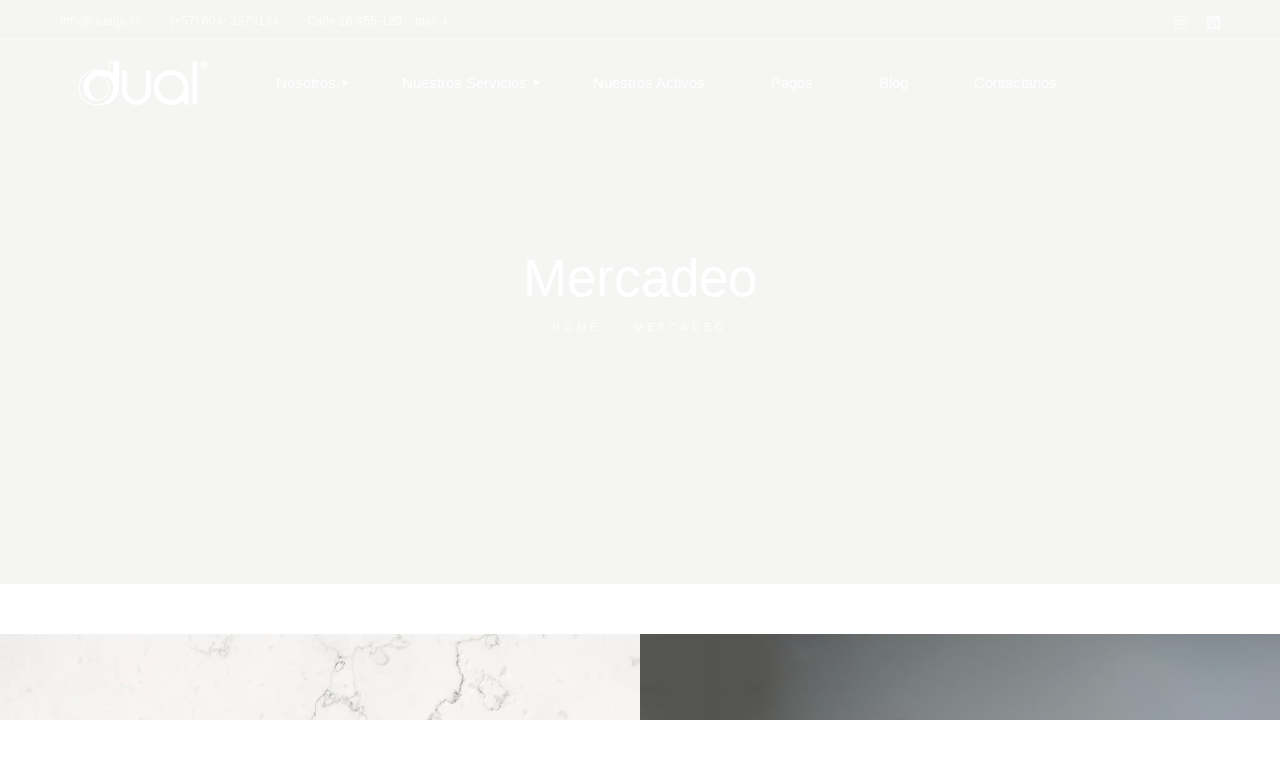

--- FILE ---
content_type: text/html; charset=UTF-8
request_url: https://dualgi.co/mercadeo/
body_size: 25061
content:
<!DOCTYPE html><html lang="es"><head><script data-no-optimize="1">var litespeed_docref=sessionStorage.getItem("litespeed_docref");litespeed_docref&&(Object.defineProperty(document,"referrer",{get:function(){return litespeed_docref}}),sessionStorage.removeItem("litespeed_docref"));</script> <meta charset="UTF-8"><meta name="viewport" content="width=device-width, initial-scale=1, user-scalable=yes"><link rel="profile" href="https://gmpg.org/xfn/11"><meta name='robots' content='index, follow, max-image-preview:large, max-snippet:-1, max-video-preview:-1' /><style>img:is([sizes="auto" i], [sizes^="auto," i]) { contain-intrinsic-size: 3000px 1500px }</style><title>Mercadeo - Dual Gestion Inmobiliaria</title><link rel="canonical" href="https://dualgi.co/mercadeo/" /><meta property="og:locale" content="es_ES" /><meta property="og:type" content="article" /><meta property="og:title" content="Mercadeo" /><meta property="og:description" content="Herramientas para la comercialización + &#8211; Gestión 360 de los activos + &#8211; Mercadeo Entregables Creación de eventos (marcas y conceptos) Diseño de piezas gráficas Dirección y ejecución del programa de maximización de ventas Estrategia gráfica y de comunicación Administración y medios digitales Acompañamientos a las marcas la gestión de ventas y mercadeo Creación del [&hellip;]" /><meta property="og:url" content="https://dualgi.co/mercadeo/" /><meta property="og:site_name" content="Dual Gestion Inmobiliaria" /><meta property="article:modified_time" content="2023-05-29T22:08:41+00:00" /><meta property="og:image" content="https://dualgi.co/wp-content/uploads/2023/05/reconceptualizacion.png" /><meta name="twitter:card" content="summary_large_image" /><meta name="twitter:label1" content="Tiempo de lectura" /><meta name="twitter:data1" content="2 minutos" /> <script type="application/ld+json" class="yoast-schema-graph">{"@context":"https://schema.org","@graph":[{"@type":"WebPage","@id":"https://dualgi.co/mercadeo/","url":"https://dualgi.co/mercadeo/","name":"Mercadeo - Dual Gestion Inmobiliaria","isPartOf":{"@id":"https://dualgi.co/#website"},"primaryImageOfPage":{"@id":"https://dualgi.co/mercadeo/#primaryimage"},"image":{"@id":"https://dualgi.co/mercadeo/#primaryimage"},"thumbnailUrl":"https://dualgi.co/wp-content/uploads/2023/05/reconceptualizacion.png","datePublished":"2023-05-18T19:27:12+00:00","dateModified":"2023-05-29T22:08:41+00:00","breadcrumb":{"@id":"https://dualgi.co/mercadeo/#breadcrumb"},"inLanguage":"es","potentialAction":[{"@type":"ReadAction","target":["https://dualgi.co/mercadeo/"]}]},{"@type":"ImageObject","inLanguage":"es","@id":"https://dualgi.co/mercadeo/#primaryimage","url":"https://dualgi.co/wp-content/uploads/2023/05/reconceptualizacion.png","contentUrl":"https://dualgi.co/wp-content/uploads/2023/05/reconceptualizacion.png","width":60,"height":60},{"@type":"BreadcrumbList","@id":"https://dualgi.co/mercadeo/#breadcrumb","itemListElement":[{"@type":"ListItem","position":1,"name":"Portada","item":"https://dualgi.co/"},{"@type":"ListItem","position":2,"name":"Mercadeo"}]},{"@type":"WebSite","@id":"https://dualgi.co/#website","url":"https://dualgi.co/","name":"Dual Gestión Inmobiliaria","description":"Dual representa lo mejor de dos mundos: comercial y operativo, uniéndolos para prestar servicios inmobiliarios que responden a las necesidades en toda la vida de los activos","publisher":{"@id":"https://dualgi.co/#organization"},"alternateName":"Dual","potentialAction":[{"@type":"SearchAction","target":{"@type":"EntryPoint","urlTemplate":"https://dualgi.co/?s={search_term_string}"},"query-input":"required name=search_term_string"}],"inLanguage":"es"},{"@type":"Organization","@id":"https://dualgi.co/#organization","name":"Dual Gestión Inmobiliaria","alternateName":"Dual","url":"https://dualgi.co/","logo":{"@type":"ImageObject","inLanguage":"es","@id":"https://dualgi.co/#/schema/logo/image/","url":"https://dualgi.co/wp-content/uploads/2023/03/logo-dual-negro.png","contentUrl":"https://dualgi.co/wp-content/uploads/2023/03/logo-dual-negro.png","width":166,"height":50,"caption":"Dual Gestión Inmobiliaria"},"image":{"@id":"https://dualgi.co/#/schema/logo/image/"},"sameAs":["https://www.instagram.com/dual_gi/?hl=en","https://www.linkedin.com/company/dual-gi/"]}]}</script> <link rel='dns-prefetch' href='//www.googletagmanager.com' /><link rel='dns-prefetch' href='//fonts.googleapis.com' /><link rel="alternate" type="application/rss+xml" title="Dual Gestion Inmobiliaria &raquo; Feed" href="https://dualgi.co/feed/" /><style id="litespeed-ccss">.fab{-moz-osx-font-smoothing:grayscale;-webkit-font-smoothing:antialiased;display:inline-block;font-style:normal;font-variant:normal;text-rendering:auto;line-height:1}.fa-instagram:before{content:"\f16d"}.fa-linkedin:before{content:"\f08c"}.fab{font-family:"Font Awesome 5 Brands"}.fab{font-weight:400}ul{box-sizing:border-box}:root{--wp--preset--font-size--normal:16px;--wp--preset--font-size--huge:42px}.screen-reader-text{border:0;clip:rect(1px,1px,1px,1px);clip-path:inset(50%);height:1px;margin:-1px;overflow:hidden;padding:0;position:absolute;width:1px;word-wrap:normal!important}body{--wp--preset--color--black:#000;--wp--preset--color--cyan-bluish-gray:#abb8c3;--wp--preset--color--white:#fff;--wp--preset--color--pale-pink:#f78da7;--wp--preset--color--vivid-red:#cf2e2e;--wp--preset--color--luminous-vivid-orange:#ff6900;--wp--preset--color--luminous-vivid-amber:#fcb900;--wp--preset--color--light-green-cyan:#7bdcb5;--wp--preset--color--vivid-green-cyan:#00d084;--wp--preset--color--pale-cyan-blue:#8ed1fc;--wp--preset--color--vivid-cyan-blue:#0693e3;--wp--preset--color--vivid-purple:#9b51e0;--wp--preset--gradient--vivid-cyan-blue-to-vivid-purple:linear-gradient(135deg,rgba(6,147,227,1) 0%,#9b51e0 100%);--wp--preset--gradient--light-green-cyan-to-vivid-green-cyan:linear-gradient(135deg,#7adcb4 0%,#00d082 100%);--wp--preset--gradient--luminous-vivid-amber-to-luminous-vivid-orange:linear-gradient(135deg,rgba(252,185,0,1) 0%,rgba(255,105,0,1) 100%);--wp--preset--gradient--luminous-vivid-orange-to-vivid-red:linear-gradient(135deg,rgba(255,105,0,1) 0%,#cf2e2e 100%);--wp--preset--gradient--very-light-gray-to-cyan-bluish-gray:linear-gradient(135deg,#eee 0%,#a9b8c3 100%);--wp--preset--gradient--cool-to-warm-spectrum:linear-gradient(135deg,#4aeadc 0%,#9778d1 20%,#cf2aba 40%,#ee2c82 60%,#fb6962 80%,#fef84c 100%);--wp--preset--gradient--blush-light-purple:linear-gradient(135deg,#ffceec 0%,#9896f0 100%);--wp--preset--gradient--blush-bordeaux:linear-gradient(135deg,#fecda5 0%,#fe2d2d 50%,#6b003e 100%);--wp--preset--gradient--luminous-dusk:linear-gradient(135deg,#ffcb70 0%,#c751c0 50%,#4158d0 100%);--wp--preset--gradient--pale-ocean:linear-gradient(135deg,#fff5cb 0%,#b6e3d4 50%,#33a7b5 100%);--wp--preset--gradient--electric-grass:linear-gradient(135deg,#caf880 0%,#71ce7e 100%);--wp--preset--gradient--midnight:linear-gradient(135deg,#020381 0%,#2874fc 100%);--wp--preset--duotone--dark-grayscale:url('#wp-duotone-dark-grayscale');--wp--preset--duotone--grayscale:url('#wp-duotone-grayscale');--wp--preset--duotone--purple-yellow:url('#wp-duotone-purple-yellow');--wp--preset--duotone--blue-red:url('#wp-duotone-blue-red');--wp--preset--duotone--midnight:url('#wp-duotone-midnight');--wp--preset--duotone--magenta-yellow:url('#wp-duotone-magenta-yellow');--wp--preset--duotone--purple-green:url('#wp-duotone-purple-green');--wp--preset--duotone--blue-orange:url('#wp-duotone-blue-orange');--wp--preset--font-size--small:13px;--wp--preset--font-size--medium:20px;--wp--preset--font-size--large:36px;--wp--preset--font-size--x-large:42px;--wp--preset--spacing--20:.44rem;--wp--preset--spacing--30:.67rem;--wp--preset--spacing--40:1rem;--wp--preset--spacing--50:1.5rem;--wp--preset--spacing--60:2.25rem;--wp--preset--spacing--70:3.38rem;--wp--preset--spacing--80:5.06rem}.wpcf7 form .wpcf7-response-output{margin:2em .5em 1em;padding:.2em 1em;border:2px solid #00a0d2}.wpcf7 form.init .wpcf7-response-output{display:none}:root{--swiper-theme-color:#007aff}:root{--swiper-navigation-size:44px}:root{--qode-main-color:#171717}a,body,div,h1,h2,html,li,p,span,ul{vertical-align:baseline;margin:0;padding:0;background:0 0;border:0;outline:0}*{box-sizing:border-box}header,main,nav,section{display:block}ul{list-style-position:inside;margin-bottom:1.5em;padding:0}ul:not(.wp-block){margin:0 0 1.5em}a img{border:none}img{height:auto;max-width:100%}img{vertical-align:middle;border-style:none}.screen-reader-text{position:absolute!important;width:1px;height:1px;margin:-1px;padding:0;line-height:1;clip:rect(1px,1px,1px,1px);-webkit-clip-path:inset(50%);clip-path:inset(50%);border:0;word-wrap:normal!important;overflow:hidden}.clear:after,.clear:before,.widget:after,.widget:before{content:'';display:table;table-layout:fixed}.clear:after,.widget:after{clear:both}body{font-family:Poppins,sans-serif;font-size:16px;line-height:1.6em;font-weight:400;color:#878787;background-color:#fff;overflow-x:hidden;-webkit-font-smoothing:antialiased}h1{font-family:Poppins,sans-serif;font-weight:400;color:#171717;font-size:53px;line-height:1.16em;margin:25px 0;-ms-word-wrap:break-word;word-wrap:break-word}@media only screen and (max-width:680px){h1{font-size:46px}}h2{font-family:Poppins,sans-serif;font-weight:400;color:#171717;font-size:43px;line-height:1.2em;margin:25px 0;-ms-word-wrap:break-word;word-wrap:break-word}@media only screen and (max-width:680px){h2{font-size:41px}}a,p a{color:#171717;text-decoration:none}p{margin:10px 0}input:-webkit-autofill{-webkit-animation-delay:1s;-webkit-animation-fill-mode:both;-webkit-animation-name:qodefAutofillFix}.qodef-content-grid{width:1100px;margin:0 auto}@media only screen and (min-width:1441px){.qodef-content-grid-1400 .qodef-content-grid{width:1400px}}.qodef-grid{position:relative;display:inline-block;width:100%;vertical-align:top}.qodef-grid>.qodef-grid-inner{margin:0 -15px}.qodef-grid>.qodef-grid-inner>.qodef-grid-item{padding:0 15px}.qodef-grid .qodef-grid-item{position:relative;display:inline-block;width:100%;vertical-align:top;min-height:1px;float:left}@media only screen and (min-width:1025px){.qodef-grid.qodef-layout--template>.qodef-grid-inner>.qodef-grid-item.qodef-col--12{width:100%}}#qodef-page-wrapper{position:relative;overflow:hidden}#qodef-page-outer{position:relative}#qodef-page-inner{position:relative;padding:130px 0 100px}#qodef-page-content.qodef-layout--template .qodef-page-content-section.qodef-col--12{margin-bottom:0}#qodef-page-header{position:relative;display:inline-block;width:100%;vertical-align:top;height:86px;background-color:#fff;z-index:100}#qodef-page-header .qodef-header-logo-link{position:relative;display:flex;align-items:center;flex-shrink:0;height:86px;max-height:100%}#qodef-page-header .qodef-header-logo-link img{display:block;margin:auto 0;width:auto;max-height:100%}#qodef-page-header-inner{position:relative;display:flex;align-items:center;justify-content:space-between;height:100%;padding:0 60px}#qodef-page-mobile-header{position:relative;display:none;height:70px;z-index:100}#qodef-page-mobile-header .qodef-mobile-header-logo-link{position:relative;display:flex;align-items:center;height:70px;max-height:100%}#qodef-page-mobile-header .qodef-mobile-header-logo-link img{display:block;margin:auto;width:auto;max-height:100%}#qodef-page-mobile-header-inner{position:relative;display:flex;align-items:center;justify-content:space-between;height:100%;padding:0 60px}.qodef-mobile-header-opener{font-size:20px;margin-left:20px}.qodef-mobile-header-opener svg{display:block;width:42px;height:auto;fill:currentColor}.qodef-mobile-header-opener .qodef--close{top:-5px!important;left:19px!important}.qodef-mobile-header-opener .qodef--close svg{width:22px}.qodef-mobile-header-navigation{position:absolute;top:100%;left:0;display:none;width:100%;max-height:calc(100vh - 70px);background-color:#fff;padding:0;margin:0;overflow-y:scroll;z-index:10}.qodef-mobile-header-navigation ul{margin:0;padding:0;list-style:none}.qodef-mobile-header-navigation ul li{position:relative;margin:15px 0;padding:0}.qodef-mobile-header-navigation ul li a{position:relative;display:block}.qodef-mobile-header-navigation ul li a .qodef-menu-item-text{position:relative}.qodef-mobile-header-navigation ul li a .qodef-menu-item-text .qodef-menu-item-arrow{position:absolute;top:calc(50% - 4px);right:-13px;width:auto;height:auto;fill:currentColor;transform:rotate(0)}.qodef-mobile-header-navigation ul li a .qodef-menu-item-text .qodef-menu-item-arrow path{fill:currentColor}.qodef-mobile-header-navigation ul li ul{display:none;padding:11px 0 0;margin-bottom:-3px}.qodef-mobile-header-navigation ul li ul li{margin:0}.qodef-mobile-header-navigation ul li ul li>a{position:relative;display:flex;white-space:normal;margin:6px 0;overflow:hidden;font-family:Poppins,sans-serif;line-height:2em;color:#878787;font-size:10px;text-transform:uppercase;letter-spacing:.35em;font-weight:500;font-size:11px}.qodef-mobile-header-navigation>ul{margin:0 auto;padding:10px 0 35px}@media screen and (max-width:768px) and (min-width:681px){.qodef-mobile-header-navigation>ul{padding-left:1%}}.qodef-mobile-header-navigation>ul>li>a{font-family:Poppins,sans-serif;font-weight:400;color:#171717;font-size:20px;line-height:1.2em;font-size:17px}.qodef-header-navigation{height:100%}.qodef-header-navigation ul{margin:0!important;padding:0;list-style:none}.qodef-header-navigation ul li{position:relative;margin:0;padding:0}.qodef-header-navigation ul li a .qodef-menu-item-arrow{position:absolute;top:calc(50% - 4px);right:-13px;width:auto;height:auto;fill:currentColor}.qodef-header-navigation ul li a .qodef-menu-item-arrow path{fill:currentColor}.qodef-header-navigation ul li.qodef-menu-item--narrow ul{position:absolute;top:100%;left:0;width:296px;margin:0;padding:23px 0;background-color:#212121;opacity:0;visibility:hidden}.qodef-header-navigation ul li.qodef-menu-item--narrow ul li{padding:0 31px}.qodef-header-navigation>ul{position:relative;display:flex;align-items:center;height:100%;white-space:nowrap}.qodef-header-navigation>ul>li{height:100%;margin:0 33px}.qodef-header-navigation>ul>li:first-child{margin-left:0}.qodef-header-navigation>ul>li:last-child{margin-right:0}.qodef-header-navigation>ul>li>a{position:relative;display:flex;align-items:center;height:100%;font-family:Poppins,sans-serif;font-size:16px;line-height:1.6em;font-weight:400;color:#878787;font-size:15px;color:#171717}.qodef-header-navigation>ul>li.qodef-menu-item--narrow ul li>a{font-family:Poppins,sans-serif;line-height:2em;color:rgba(255,255,255,.7);font-size:10px;text-transform:uppercase;letter-spacing:.35em;font-weight:500;line-height:1.5em}.qodef-header-navigation>ul>li.qodef-menu-item--narrow ul li>a .qodef-menu-item-text{position:relative}.qodef-header-navigation>ul>li.qodef-menu-item--narrow ul:not(.qodef-drop-down--right) li>a{position:relative;display:flex;white-space:normal;margin:6px 0;overflow:hidden;margin:11px 0}.qodef-page-title{position:relative;display:inline-block;width:100%;vertical-align:top;height:189px;background-color:#f5f5f3}.qodef-page-title .qodef-m-inner{position:relative;display:inline-block;width:100%;vertical-align:top;height:100%}.qodef-page-title .qodef-m-content{height:100%;display:flex;flex-direction:column;justify-content:center}.qodef-page-title .qodef-m-title{margin:0}.widget:last-child{margin-bottom:0!important}.widget{margin:0 0 35px}.widget a{color:#878787}#qodef-top-area .widget{margin:0;color:rgba(255,255,255,.8)}#qodef-top-area .widget a{color:rgba(255,255,255,.8)}#qodef-side-area .widget{margin:0 0 35px;color:#fff}#qodef-side-area .widget a{color:#fff}@media only screen and (max-width:1200px){.qodef-content-grid{width:960px}}@media only screen and (max-width:1024px){.qodef-content-grid{width:860px}}@media only screen and (max-width:800px){.qodef-content-grid{width:86%}}@media only screen and (max-width:480px){.qodef-content-grid{width:82%}}@media only screen and (max-width:1024px){#qodef-page-header{display:none}}@media only screen and (max-width:1024px){#qodef-page-mobile-header{display:block}}#qodef-back-to-top{position:fixed;width:41px;height:41px;right:40px;bottom:40px;margin:0;opacity:0;visibility:hidden;z-index:10000}#qodef-back-to-top .qodef-back-to-top-icon{position:relative;display:flex;align-items:center;justify-content:center;height:100%}#qodef-back-to-top .qodef-back-to-top-icon *{display:block;line-height:inherit}#qodef-back-to-top svg{display:block;width:41px;height:auto;fill:currentColor}#qodef-page-header-inner{border-bottom:0 solid transparent}#qodef-page-header-inner.qodef-skin--light nav>ul>li>a{color:#fff!important}#qodef-page-header-inner.qodef-skin--light nav>ul>li>a .qodef-menu-item-arrow path{fill:#fff}#qodef-page-header .qodef-header-logo-link img.qodef--main{opacity:1}#qodef-page-header .qodef-header-logo-link img.qodef--dark,#qodef-page-header .qodef-header-logo-link img.qodef--light{opacity:0}#qodef-page-header .qodef-header-logo-link img:not(.qodef--main):not(.qodef--sticky){position:absolute;top:50%;left:0;transform:translateY(-50%)}#qodef-page-header-inner.qodef-skin--light .qodef-header-logo-link img.qodef--dark,#qodef-page-header-inner.qodef-skin--light .qodef-header-logo-link img.qodef--main{opacity:0}#qodef-page-header-inner.qodef-skin--light .qodef-header-logo-link img.qodef--light{opacity:1}.qodef-header-standard--left #qodef-page-header-inner .qodef-header-navigation{margin-right:auto}.qodef-header-standard--left #qodef-page-header-inner .qodef-header-logo-link{margin-right:50px}#qodef-top-area{position:relative;background-color:#212121;z-index:101}#qodef-top-area-inner{align-items:center;display:flex;height:40px;justify-content:space-between;padding:0 60px;position:relative;border-bottom:1px solid rgba(255,255,255,.4)}#qodef-top-area .qodef-widget-holder{display:flex;align-items:center;height:100%}#qodef-top-area .qodef-widget-holder.qodef--left{margin-right:auto}#qodef-top-area .qodef-widget-holder.qodef--right{margin-left:auto}#qodef-top-area .qodef-widget-holder .widget{margin:0 14px}#qodef-top-area .qodef-widget-holder .widget:first-child{margin-left:0}#qodef-top-area .qodef-widget-holder .widget:last-child{margin-right:0}#qodef-top-area .widget{display:inline-block;vertical-align:middle;line-height:1}#qodef-top-area .widget .textwidget>*{margin:0}#qodef-page-mobile-header{background-color:#fff}#qodef-page-mobile-header .qodef-mobile-header-logo-link img.qodef--main{opacity:1}.qodef-mobile-header--standard #qodef-page-mobile-header-inner{justify-content:flex-end}.qodef-mobile-header--standard #qodef-page-mobile-header-inner .qodef-mobile-header-logo-link{margin-right:auto}.qodef-header-navigation ul li .qodef-drop-down-second{position:absolute;top:100%;left:-31px;display:block;width:auto;height:0;opacity:0;visibility:hidden;overflow:hidden;z-index:10}.qodef-header-navigation ul li.qodef-menu-item--narrow .qodef-drop-down-second-inner{position:relative;display:inline-block;width:100%;vertical-align:top}.qodef-header-navigation ul li.qodef-menu-item--narrow .qodef-drop-down-second-inner>ul{position:relative;top:auto;opacity:1;visibility:visible}.qodef-opener-icon{position:relative;display:inline-block;vertical-align:middle;line-height:1}.qodef-opener-icon .qodef-m-icon{position:relative;visibility:visible}.qodef-opener-icon .qodef-m-icon.qodef--close{position:absolute;top:0;left:0;visibility:hidden}.qodef-opener-icon.qodef-source--svg-path span{position:relative}.qodef-opener-icon.qodef-source--svg-path span>*{vertical-align:middle}.qodef-opener-icon.qodef-source--svg-path span>*{fill:currentColor;stroke:currentColor}.qodef-opener-icon.qodef-source--svg-path svg.qodef-valiance-svg-close rect:nth-child(1){transform:translate(.707px,6px) rotate(45deg)!important}.qodef-opener-icon.qodef-source--svg-path svg.qodef-valiance-svg-close rect:nth-child(2){transform:translate(0,21.213px) rotate(-45deg)!important}.qodef-parallax{position:relative;width:100%;overflow:hidden}.qodef-parallax-img-holder{position:absolute;top:-50%;height:150%;left:0;width:100%;opacity:0}.qodef-parallax-content-holder{position:relative;z-index:99}.qodef-parallax-img-wrapper{position:absolute;top:0;left:0;height:100%;width:100%;will-change:transform}.qodef-parallax-img{position:absolute;top:50%;left:50%;transform:translate(-50%,-50%)}.qodef-contact-form-7 .wpcf7-response-output{margin:2em 0 0 0!important}.qodef-button.qodef-html--link{position:relative;display:inline-block;vertical-align:middle;width:auto;margin:0;font-family:Poppins,sans-serif;font-size:14px;line-height:1.78em;text-decoration:none;border-radius:0;outline:0;padding:21px 46px}.qodef-button.qodef-html--link .qodef-m-icon-arrow svg line{stroke:currentColor}.qodef-button.qodef-html--link .qodef-m-icon-arrow svg path{fill:currentColor}.qodef-button.qodef-layout--simple{padding:0!important;margin-left:7px;font-size:15px;color:#171717;background-color:transparent!important;border:1px solid transparent;box-shadow:none;border-radius:50%;width:52px;height:52px;line-height:52px;position:relative}.qodef-button.qodef-layout--simple .qodef-svg-dark{position:absolute;top:0;left:0}.qodef-button.qodef-layout--simple .qodef-svg-dark circle{stroke-dasharray:160;stroke-dashoffset:160}.qodef-button.qodef-layout--simple .qodef-m-icon-arrow{position:absolute;top:50%;left:50%;width:100%;height:100%;transform:translate(-50%,-50%);display:flex;justify-content:center;align-items:center}.qodef-button.qodef-layout--simple .qodef-m-icon-arrow:nth-child(1){left:20%}.qodef-button.qodef-layout--simple .qodef-m-icon-arrow:nth-child(2){opacity:0;left:-80%}.qodef-icon-holder{position:relative;display:inline-block;vertical-align:top;width:auto;line-height:1}.qodef-icon-holder a{display:block}.qodef-icon-holder .qodef-icon{display:block;line-height:inherit}.qodef-icon-holder .qodef-icon:before{display:block;line-height:inherit}#qodef-side-area{position:fixed;top:0;right:-673px;width:673px;height:100%;min-height:100%;padding:126px 5.8% 75px 60px;text-align:left;background-color:#212121;overflow:hidden;visibility:hidden;background-position:top center;background-size:cover;z-index:9999}@media only screen and (max-width:1440px){#qodef-side-area{padding:77px 4.1% 75px 60px}}#qodef-side-area #qodef-side-area-inner{display:flex;flex-direction:column;height:100%}#qodef-side-area #qodef-side-area-inner .widget:last-of-type{justify-self:flex-end;margin-top:auto}#qodef-side-area-close{position:absolute;top:30px;right:30px;display:block;z-index:1000;color:#fff}#qodef-side-area-close svg{stroke:none}.qodef-page-title{background-position:center 0;background-repeat:no-repeat;background-size:cover}.qodef-page-title.qodef-alignment--center{text-align:center}.qodef-page-title .qodef-breadcrumbs a,.qodef-page-title .qodef-breadcrumbs span{font-size:11px;line-height:1.8em;font-weight:500;letter-spacing:.35em;text-transform:uppercase;color:#8b8b8b}.qodef-page-title .qodef-breadcrumbs .qodef-breadcrumbs-separator{margin:0 13px}.qodef-page-title .qodef-breadcrumbs .qodef-breadcrumbs-separator:after{content:'/'}.qodef-page-title.qodef-title--standard-with-breadcrumbs .qodef-breadcrumbs{margin-top:5px}.qodef-social-icons-group .qodef-icon-holder{margin-right:9px}.qodef-social-icons-group .qodef-icon-holder:last-child{margin-right:0}@media only screen and (max-width:1024px){#qodef-top-area{display:none}}#qodef-page-outer{margin-top:-126px}@media only screen and (max-width:1024px){#qodef-page-outer{margin-top:-70px}}#qodef-page-inner{padding:0}@media only screen and (max-width:1024px){#qodef-page-inner{padding:0}}#qodef-top-area{background-color:rgba(114,114,114,0)}#qodef-top-area-inner{height:40px;padding-left:60px;padding-right:60px}#qodef-side-area{width:35.5%;right:-35.5%}.qodef-page-title{height:584px}.qodef-page-title .qodef-m-title{color:#fff}.qodef-page-title .qodef-breadcrumbs span{color:rgba(255,255,255,.8)}@media only screen and (max-width:1024px){.qodef-page-title .qodef-m-content{padding-top:70px}}.qodef-header--standard #qodef-page-header{background-color:rgba(38,38,38,0)}.qodef-header--standard #qodef-page-header-inner{padding-left:60px;padding-right:60px}.qodef-mobile-header--standard #qodef-page-mobile-header-inner{padding-left:8%;padding-right:8%}.screen-reader-text{position:absolute;top:-10000em;width:1px;height:1px;margin:-1px;padding:0;overflow:hidden;clip:rect(0,0,0,0);border:0}.elementor *,.elementor :after,.elementor :before{box-sizing:border-box}.elementor-element{--flex-direction:initial;--flex-wrap:initial;--justify-content:initial;--align-items:initial;--align-content:initial;--gap:initial;--flex-basis:initial;--flex-grow:initial;--flex-shrink:initial;--order:initial;--align-self:initial;flex-basis:var(--flex-basis);flex-grow:var(--flex-grow);flex-shrink:var(--flex-shrink);order:var(--order);align-self:var(--align-self)}:root{--page-title-display:block}h1.entry-title{display:var(--page-title-display)}.elementor-section{position:relative}.elementor-section .elementor-container{display:flex;margin-right:auto;margin-left:auto;position:relative}@media (max-width:1024px){.elementor-section .elementor-container{flex-wrap:wrap}}.elementor-section.elementor-section-stretched{position:relative;width:100%}.elementor-widget-wrap{position:relative;width:100%;flex-wrap:wrap;align-content:flex-start}.elementor:not(.elementor-bc-flex-widget) .elementor-widget-wrap{display:flex}.elementor-widget-wrap>.elementor-element{width:100%}.elementor-widget{position:relative}.elementor-column{position:relative;min-height:1px;display:flex}.elementor-column-gap-default>.elementor-column>.elementor-element-populated{padding:10px}@media (min-width:768px){.elementor-column.elementor-col-50{width:50%}}@media (min-width:768px) and (max-width:1024px){.elementor-reverse-tablet>.elementor-container>:first-child{order:10}.elementor-reverse-tablet>.elementor-container>:nth-child(2){order:9}}@media (min-width:-1px) and (max-width:1024px){.elementor-reverse-tablet>.elementor-container>:first-child{order:10}.elementor-reverse-tablet>.elementor-container>:nth-child(2){order:9}}@media (min-width:768px) and (max-width:-1px){.elementor-reverse-tablet>.elementor-container>:first-child,.elementor-reverse-tablet>.elementor-container>:nth-child(2){order:0}}@media (max-width:767px){.elementor-reverse-mobile>.elementor-container>:first-child{order:10}.elementor-reverse-mobile>.elementor-container>:nth-child(2){order:9}.elementor-column{width:100%}}.elementor-element{--swiper-theme-color:#000;--swiper-navigation-size:44px;--swiper-pagination-bullet-size:6px;--swiper-pagination-bullet-horizontal-gap:6px}.elementor-kit-6{--e-global-color-primary:#6ec1e4;--e-global-color-secondary:#54595f;--e-global-color-text:#7a7a7a;--e-global-color-accent:#61ce70;--e-global-typography-primary-font-family:"Roboto";--e-global-typography-primary-font-weight:600;--e-global-typography-secondary-font-family:"Roboto Slab";--e-global-typography-secondary-font-weight:400;--e-global-typography-text-font-family:"Roboto";--e-global-typography-text-font-weight:400;--e-global-typography-accent-font-family:"Roboto";--e-global-typography-accent-font-weight:500}.elementor-element{--widgets-spacing:20px}h1.entry-title{display:var(--page-title-display)}.elementor-13967 .elementor-element.elementor-element-4439139a{margin-top:50px;margin-bottom:0;padding:0}.elementor-13967 .elementor-element.elementor-element-2a118433.elementor-column.elementor-element[data-element_type="column"]>.elementor-widget-wrap.elementor-element-populated{align-content:center;align-items:center}.elementor-13967 .elementor-element.elementor-element-2a118433.elementor-column>.elementor-widget-wrap{justify-content:center}.elementor-13967 .elementor-element.elementor-element-2a118433:not(.elementor-motion-effects-element-type-background)>.elementor-widget-wrap{background-image:url("https://dualgi.co/wp-content/uploads/2021/02/h4-img2.jpg");background-position:center center;background-size:cover}.elementor-13967 .elementor-element.elementor-element-2a118433>.elementor-element-populated{margin:0;--e-column-margin-right:0px;--e-column-margin-left:0px;padding:0 12.3%}.elementor-13967 .elementor-element.elementor-element-2417d572:not(.elementor-motion-effects-element-type-background)>.elementor-widget-wrap{background-image:url("https://dualgi.co/wp-content/uploads/2023/05/mercadeo-dual.jpg");background-position:center center;background-size:cover}.elementor-13967 .elementor-element.elementor-element-2417d572>.elementor-element-populated{margin:0;--e-column-margin-right:0px;--e-column-margin-left:0px;padding:0}.elementor-13967 .elementor-element.elementor-element-438ecc44{--spacer-size:600px}@media (max-width:1024px) and (min-width:768px){.elementor-13967 .elementor-element.elementor-element-2a118433{width:100%}.elementor-13967 .elementor-element.elementor-element-2417d572{width:100%}}@media (max-width:1024px){.elementor-13967 .elementor-element.elementor-element-2a118433>.elementor-element-populated{margin:0;--e-column-margin-right:0px;--e-column-margin-left:0px;padding:20% 12.3%}.elementor-13967 .elementor-element.elementor-element-438ecc44{--spacer-size:600px}}@media (max-width:767px){.elementor-13967 .elementor-element.elementor-element-438ecc44{--spacer-size:310px}}.elementor-column .elementor-spacer-inner{height:var(--spacer-size)}</style><link rel="preload" data-asynced="1" data-optimized="2" as="style" onload="this.onload=null;this.rel='stylesheet'" href="https://dualgi.co/wp-content/litespeed/ucss/87cbe9c1940e788be94c5d0c5311d7ba.css?ver=986c1" /><script data-optimized="1" type="litespeed/javascript" data-src="https://dualgi.co/wp-content/plugins/litespeed-cache/assets/js/css_async.min.js"></script> <style id='classic-theme-styles-inline-css' type='text/css'>/*! This file is auto-generated */
.wp-block-button__link{color:#fff;background-color:#32373c;border-radius:9999px;box-shadow:none;text-decoration:none;padding:calc(.667em + 2px) calc(1.333em + 2px);font-size:1.125em}.wp-block-file__button{background:#32373c;color:#fff;text-decoration:none}</style><style id='global-styles-inline-css' type='text/css'>:root{--wp--preset--aspect-ratio--square: 1;--wp--preset--aspect-ratio--4-3: 4/3;--wp--preset--aspect-ratio--3-4: 3/4;--wp--preset--aspect-ratio--3-2: 3/2;--wp--preset--aspect-ratio--2-3: 2/3;--wp--preset--aspect-ratio--16-9: 16/9;--wp--preset--aspect-ratio--9-16: 9/16;--wp--preset--color--black: #000000;--wp--preset--color--cyan-bluish-gray: #abb8c3;--wp--preset--color--white: #ffffff;--wp--preset--color--pale-pink: #f78da7;--wp--preset--color--vivid-red: #cf2e2e;--wp--preset--color--luminous-vivid-orange: #ff6900;--wp--preset--color--luminous-vivid-amber: #fcb900;--wp--preset--color--light-green-cyan: #7bdcb5;--wp--preset--color--vivid-green-cyan: #00d084;--wp--preset--color--pale-cyan-blue: #8ed1fc;--wp--preset--color--vivid-cyan-blue: #0693e3;--wp--preset--color--vivid-purple: #9b51e0;--wp--preset--gradient--vivid-cyan-blue-to-vivid-purple: linear-gradient(135deg,rgba(6,147,227,1) 0%,rgb(155,81,224) 100%);--wp--preset--gradient--light-green-cyan-to-vivid-green-cyan: linear-gradient(135deg,rgb(122,220,180) 0%,rgb(0,208,130) 100%);--wp--preset--gradient--luminous-vivid-amber-to-luminous-vivid-orange: linear-gradient(135deg,rgba(252,185,0,1) 0%,rgba(255,105,0,1) 100%);--wp--preset--gradient--luminous-vivid-orange-to-vivid-red: linear-gradient(135deg,rgba(255,105,0,1) 0%,rgb(207,46,46) 100%);--wp--preset--gradient--very-light-gray-to-cyan-bluish-gray: linear-gradient(135deg,rgb(238,238,238) 0%,rgb(169,184,195) 100%);--wp--preset--gradient--cool-to-warm-spectrum: linear-gradient(135deg,rgb(74,234,220) 0%,rgb(151,120,209) 20%,rgb(207,42,186) 40%,rgb(238,44,130) 60%,rgb(251,105,98) 80%,rgb(254,248,76) 100%);--wp--preset--gradient--blush-light-purple: linear-gradient(135deg,rgb(255,206,236) 0%,rgb(152,150,240) 100%);--wp--preset--gradient--blush-bordeaux: linear-gradient(135deg,rgb(254,205,165) 0%,rgb(254,45,45) 50%,rgb(107,0,62) 100%);--wp--preset--gradient--luminous-dusk: linear-gradient(135deg,rgb(255,203,112) 0%,rgb(199,81,192) 50%,rgb(65,88,208) 100%);--wp--preset--gradient--pale-ocean: linear-gradient(135deg,rgb(255,245,203) 0%,rgb(182,227,212) 50%,rgb(51,167,181) 100%);--wp--preset--gradient--electric-grass: linear-gradient(135deg,rgb(202,248,128) 0%,rgb(113,206,126) 100%);--wp--preset--gradient--midnight: linear-gradient(135deg,rgb(2,3,129) 0%,rgb(40,116,252) 100%);--wp--preset--font-size--small: 13px;--wp--preset--font-size--medium: 20px;--wp--preset--font-size--large: 36px;--wp--preset--font-size--x-large: 42px;--wp--preset--spacing--20: 0.44rem;--wp--preset--spacing--30: 0.67rem;--wp--preset--spacing--40: 1rem;--wp--preset--spacing--50: 1.5rem;--wp--preset--spacing--60: 2.25rem;--wp--preset--spacing--70: 3.38rem;--wp--preset--spacing--80: 5.06rem;--wp--preset--shadow--natural: 6px 6px 9px rgba(0, 0, 0, 0.2);--wp--preset--shadow--deep: 12px 12px 50px rgba(0, 0, 0, 0.4);--wp--preset--shadow--sharp: 6px 6px 0px rgba(0, 0, 0, 0.2);--wp--preset--shadow--outlined: 6px 6px 0px -3px rgba(255, 255, 255, 1), 6px 6px rgba(0, 0, 0, 1);--wp--preset--shadow--crisp: 6px 6px 0px rgba(0, 0, 0, 1);}:where(.is-layout-flex){gap: 0.5em;}:where(.is-layout-grid){gap: 0.5em;}body .is-layout-flex{display: flex;}.is-layout-flex{flex-wrap: wrap;align-items: center;}.is-layout-flex > :is(*, div){margin: 0;}body .is-layout-grid{display: grid;}.is-layout-grid > :is(*, div){margin: 0;}:where(.wp-block-columns.is-layout-flex){gap: 2em;}:where(.wp-block-columns.is-layout-grid){gap: 2em;}:where(.wp-block-post-template.is-layout-flex){gap: 1.25em;}:where(.wp-block-post-template.is-layout-grid){gap: 1.25em;}.has-black-color{color: var(--wp--preset--color--black) !important;}.has-cyan-bluish-gray-color{color: var(--wp--preset--color--cyan-bluish-gray) !important;}.has-white-color{color: var(--wp--preset--color--white) !important;}.has-pale-pink-color{color: var(--wp--preset--color--pale-pink) !important;}.has-vivid-red-color{color: var(--wp--preset--color--vivid-red) !important;}.has-luminous-vivid-orange-color{color: var(--wp--preset--color--luminous-vivid-orange) !important;}.has-luminous-vivid-amber-color{color: var(--wp--preset--color--luminous-vivid-amber) !important;}.has-light-green-cyan-color{color: var(--wp--preset--color--light-green-cyan) !important;}.has-vivid-green-cyan-color{color: var(--wp--preset--color--vivid-green-cyan) !important;}.has-pale-cyan-blue-color{color: var(--wp--preset--color--pale-cyan-blue) !important;}.has-vivid-cyan-blue-color{color: var(--wp--preset--color--vivid-cyan-blue) !important;}.has-vivid-purple-color{color: var(--wp--preset--color--vivid-purple) !important;}.has-black-background-color{background-color: var(--wp--preset--color--black) !important;}.has-cyan-bluish-gray-background-color{background-color: var(--wp--preset--color--cyan-bluish-gray) !important;}.has-white-background-color{background-color: var(--wp--preset--color--white) !important;}.has-pale-pink-background-color{background-color: var(--wp--preset--color--pale-pink) !important;}.has-vivid-red-background-color{background-color: var(--wp--preset--color--vivid-red) !important;}.has-luminous-vivid-orange-background-color{background-color: var(--wp--preset--color--luminous-vivid-orange) !important;}.has-luminous-vivid-amber-background-color{background-color: var(--wp--preset--color--luminous-vivid-amber) !important;}.has-light-green-cyan-background-color{background-color: var(--wp--preset--color--light-green-cyan) !important;}.has-vivid-green-cyan-background-color{background-color: var(--wp--preset--color--vivid-green-cyan) !important;}.has-pale-cyan-blue-background-color{background-color: var(--wp--preset--color--pale-cyan-blue) !important;}.has-vivid-cyan-blue-background-color{background-color: var(--wp--preset--color--vivid-cyan-blue) !important;}.has-vivid-purple-background-color{background-color: var(--wp--preset--color--vivid-purple) !important;}.has-black-border-color{border-color: var(--wp--preset--color--black) !important;}.has-cyan-bluish-gray-border-color{border-color: var(--wp--preset--color--cyan-bluish-gray) !important;}.has-white-border-color{border-color: var(--wp--preset--color--white) !important;}.has-pale-pink-border-color{border-color: var(--wp--preset--color--pale-pink) !important;}.has-vivid-red-border-color{border-color: var(--wp--preset--color--vivid-red) !important;}.has-luminous-vivid-orange-border-color{border-color: var(--wp--preset--color--luminous-vivid-orange) !important;}.has-luminous-vivid-amber-border-color{border-color: var(--wp--preset--color--luminous-vivid-amber) !important;}.has-light-green-cyan-border-color{border-color: var(--wp--preset--color--light-green-cyan) !important;}.has-vivid-green-cyan-border-color{border-color: var(--wp--preset--color--vivid-green-cyan) !important;}.has-pale-cyan-blue-border-color{border-color: var(--wp--preset--color--pale-cyan-blue) !important;}.has-vivid-cyan-blue-border-color{border-color: var(--wp--preset--color--vivid-cyan-blue) !important;}.has-vivid-purple-border-color{border-color: var(--wp--preset--color--vivid-purple) !important;}.has-vivid-cyan-blue-to-vivid-purple-gradient-background{background: var(--wp--preset--gradient--vivid-cyan-blue-to-vivid-purple) !important;}.has-light-green-cyan-to-vivid-green-cyan-gradient-background{background: var(--wp--preset--gradient--light-green-cyan-to-vivid-green-cyan) !important;}.has-luminous-vivid-amber-to-luminous-vivid-orange-gradient-background{background: var(--wp--preset--gradient--luminous-vivid-amber-to-luminous-vivid-orange) !important;}.has-luminous-vivid-orange-to-vivid-red-gradient-background{background: var(--wp--preset--gradient--luminous-vivid-orange-to-vivid-red) !important;}.has-very-light-gray-to-cyan-bluish-gray-gradient-background{background: var(--wp--preset--gradient--very-light-gray-to-cyan-bluish-gray) !important;}.has-cool-to-warm-spectrum-gradient-background{background: var(--wp--preset--gradient--cool-to-warm-spectrum) !important;}.has-blush-light-purple-gradient-background{background: var(--wp--preset--gradient--blush-light-purple) !important;}.has-blush-bordeaux-gradient-background{background: var(--wp--preset--gradient--blush-bordeaux) !important;}.has-luminous-dusk-gradient-background{background: var(--wp--preset--gradient--luminous-dusk) !important;}.has-pale-ocean-gradient-background{background: var(--wp--preset--gradient--pale-ocean) !important;}.has-electric-grass-gradient-background{background: var(--wp--preset--gradient--electric-grass) !important;}.has-midnight-gradient-background{background: var(--wp--preset--gradient--midnight) !important;}.has-small-font-size{font-size: var(--wp--preset--font-size--small) !important;}.has-medium-font-size{font-size: var(--wp--preset--font-size--medium) !important;}.has-large-font-size{font-size: var(--wp--preset--font-size--large) !important;}.has-x-large-font-size{font-size: var(--wp--preset--font-size--x-large) !important;}
:where(.wp-block-post-template.is-layout-flex){gap: 1.25em;}:where(.wp-block-post-template.is-layout-grid){gap: 1.25em;}
:where(.wp-block-columns.is-layout-flex){gap: 2em;}:where(.wp-block-columns.is-layout-grid){gap: 2em;}
:root :where(.wp-block-pullquote){font-size: 1.5em;line-height: 1.6;}</style><style id='valiance-style-inline-css' type='text/css'>#qodef-page-outer { margin-top: -126px;}@media only screen and (max-width: 1024px) { #qodef-page-outer { margin-top: -70px;}}#qodef-page-footer-top-area { background-color: #212121;}#qodef-page-footer-bottom-area { background-color: #212121;}#qodef-page-inner { padding: 00;}@media only screen and (max-width: 1024px) { #qodef-page-inner { padding: 00;}}#qodef-top-area { background-color: rgba(114,114,114,0);}#qodef-top-area-inner { height: 40px;padding-left: 60px;padding-right: 60px;}#qodef-side-area { width: 35.5%;right: -35.5%;}.qodef-page-title { height: 584px;}.qodef-page-title .qodef-m-title { color: #ffffff;}.qodef-page-title .qodef-breadcrumbs span { color: rgba(255,255,255,0.8);}.qodef-page-title .qodef-breadcrumbs a:hover span { color: rgba(255,255,255,0.8);}@media only screen and (max-width: 1024px) { .qodef-page-title .qodef-m-content { padding-top: 70px;}}.qodef-header--standard #qodef-page-header { background-color: rgba(38,38,38,0);}.qodef-header--standard #qodef-page-header-inner { padding-left: 60px;padding-right: 60px;}.qodef-mobile-header--standard #qodef-page-mobile-header-inner { padding-left: 8%;padding-right: 8%;}</style><link rel="preconnect" href="https://fonts.gstatic.com/" crossorigin><script type="litespeed/javascript" data-src="https://dualgi.co/wp-includes/js/jquery/jquery.min.js" id="jquery-core-js"></script> 
 <script type="litespeed/javascript" data-src="https://www.googletagmanager.com/gtag/js?id=G-3RG5LJ1R9K" id="google_gtagjs-js"></script> <script id="google_gtagjs-js-after" type="litespeed/javascript">window.dataLayer=window.dataLayer||[];function gtag(){dataLayer.push(arguments)}
gtag("set","linker",{"domains":["dualgi.co"]});gtag("js",new Date());gtag("set","developer_id.dZTNiMT",!0);gtag("config","G-3RG5LJ1R9K")</script> <meta name="generator" content="Site Kit by Google 1.170.0" /><meta name="generator" content="Elementor 3.23.4; features: e_optimized_css_loading, additional_custom_breakpoints, e_lazyload; settings: css_print_method-external, google_font-enabled, font_display-swap"><style>.e-con.e-parent:nth-of-type(n+4):not(.e-lazyloaded):not(.e-no-lazyload),
				.e-con.e-parent:nth-of-type(n+4):not(.e-lazyloaded):not(.e-no-lazyload) * {
					background-image: none !important;
				}
				@media screen and (max-height: 1024px) {
					.e-con.e-parent:nth-of-type(n+3):not(.e-lazyloaded):not(.e-no-lazyload),
					.e-con.e-parent:nth-of-type(n+3):not(.e-lazyloaded):not(.e-no-lazyload) * {
						background-image: none !important;
					}
				}
				@media screen and (max-height: 640px) {
					.e-con.e-parent:nth-of-type(n+2):not(.e-lazyloaded):not(.e-no-lazyload),
					.e-con.e-parent:nth-of-type(n+2):not(.e-lazyloaded):not(.e-no-lazyload) * {
						background-image: none !important;
					}
				}</style> <script type="litespeed/javascript">(function(w,d,s,l,i){w[l]=w[l]||[];w[l].push({'gtm.start':new Date().getTime(),event:'gtm.js'});var f=d.getElementsByTagName(s)[0],j=d.createElement(s),dl=l!='dataLayer'?'&l='+l:'';j.async=!0;j.src='https://www.googletagmanager.com/gtm.js?id='+i+dl;f.parentNode.insertBefore(j,f)})(window,document,'script','dataLayer','GTM-5ZQQKTP')</script> <meta name="generator" content="Powered by Slider Revolution 6.6.10 - responsive, Mobile-Friendly Slider Plugin for WordPress with comfortable drag and drop interface." /><link rel="icon" href="https://dualgi.co/wp-content/uploads/2023/06/cropped-Favicon-32x32.png" sizes="32x32" /><link rel="icon" href="https://dualgi.co/wp-content/uploads/2023/06/cropped-Favicon-192x192.png" sizes="192x192" /><link rel="apple-touch-icon" href="https://dualgi.co/wp-content/uploads/2023/06/cropped-Favicon-180x180.png" /><meta name="msapplication-TileImage" content="https://dualgi.co/wp-content/uploads/2023/06/cropped-Favicon-270x270.png" /> <script type="litespeed/javascript">function setREVStartSize(e){window.RSIW=window.RSIW===undefined?window.innerWidth:window.RSIW;window.RSIH=window.RSIH===undefined?window.innerHeight:window.RSIH;try{var pw=document.getElementById(e.c).parentNode.offsetWidth,newh;pw=pw===0||isNaN(pw)||(e.l=="fullwidth"||e.layout=="fullwidth")?window.RSIW:pw;e.tabw=e.tabw===undefined?0:parseInt(e.tabw);e.thumbw=e.thumbw===undefined?0:parseInt(e.thumbw);e.tabh=e.tabh===undefined?0:parseInt(e.tabh);e.thumbh=e.thumbh===undefined?0:parseInt(e.thumbh);e.tabhide=e.tabhide===undefined?0:parseInt(e.tabhide);e.thumbhide=e.thumbhide===undefined?0:parseInt(e.thumbhide);e.mh=e.mh===undefined||e.mh==""||e.mh==="auto"?0:parseInt(e.mh,0);if(e.layout==="fullscreen"||e.l==="fullscreen")
newh=Math.max(e.mh,window.RSIH);else{e.gw=Array.isArray(e.gw)?e.gw:[e.gw];for(var i in e.rl)if(e.gw[i]===undefined||e.gw[i]===0)e.gw[i]=e.gw[i-1];e.gh=e.el===undefined||e.el===""||(Array.isArray(e.el)&&e.el.length==0)?e.gh:e.el;e.gh=Array.isArray(e.gh)?e.gh:[e.gh];for(var i in e.rl)if(e.gh[i]===undefined||e.gh[i]===0)e.gh[i]=e.gh[i-1];var nl=new Array(e.rl.length),ix=0,sl;e.tabw=e.tabhide>=pw?0:e.tabw;e.thumbw=e.thumbhide>=pw?0:e.thumbw;e.tabh=e.tabhide>=pw?0:e.tabh;e.thumbh=e.thumbhide>=pw?0:e.thumbh;for(var i in e.rl)nl[i]=e.rl[i]<window.RSIW?0:e.rl[i];sl=nl[0];for(var i in nl)if(sl>nl[i]&&nl[i]>0){sl=nl[i];ix=i}
var m=pw>(e.gw[ix]+e.tabw+e.thumbw)?1:(pw-(e.tabw+e.thumbw))/(e.gw[ix]);newh=(e.gh[ix]*m)+(e.tabh+e.thumbh)}
var el=document.getElementById(e.c);if(el!==null&&el)el.style.height=newh+"px";el=document.getElementById(e.c+"_wrapper");if(el!==null&&el){el.style.height=newh+"px";el.style.display="block"}}catch(e){console.log("Failure at Presize of Slider:"+e)}}</script> <style type="text/css" id="wp-custom-css">.qodef-info--date {
	display: none;
}

.qodef-inof--social-share {
	display: none;
}</style><style id="wpforms-css-vars-root">:root {
					--wpforms-field-border-radius: 3px;
--wpforms-field-border-style: solid;
--wpforms-field-border-size: 1px;
--wpforms-field-background-color: #ffffff;
--wpforms-field-border-color: rgba( 0, 0, 0, 0.25 );
--wpforms-field-border-color-spare: rgba( 0, 0, 0, 0.25 );
--wpforms-field-text-color: rgba( 0, 0, 0, 0.7 );
--wpforms-field-menu-color: #ffffff;
--wpforms-label-color: rgba( 0, 0, 0, 0.85 );
--wpforms-label-sublabel-color: rgba( 0, 0, 0, 0.55 );
--wpforms-label-error-color: #d63637;
--wpforms-button-border-radius: 3px;
--wpforms-button-border-style: none;
--wpforms-button-border-size: 1px;
--wpforms-button-background-color: #066aab;
--wpforms-button-border-color: #066aab;
--wpforms-button-text-color: #ffffff;
--wpforms-page-break-color: #066aab;
--wpforms-background-image: none;
--wpforms-background-position: center center;
--wpforms-background-repeat: no-repeat;
--wpforms-background-size: cover;
--wpforms-background-width: 100px;
--wpforms-background-height: 100px;
--wpforms-background-color: rgba( 0, 0, 0, 0 );
--wpforms-background-url: none;
--wpforms-container-padding: 0px;
--wpforms-container-border-style: none;
--wpforms-container-border-width: 1px;
--wpforms-container-border-color: #000000;
--wpforms-container-border-radius: 3px;
--wpforms-field-size-input-height: 43px;
--wpforms-field-size-input-spacing: 15px;
--wpforms-field-size-font-size: 16px;
--wpforms-field-size-line-height: 19px;
--wpforms-field-size-padding-h: 14px;
--wpforms-field-size-checkbox-size: 16px;
--wpforms-field-size-sublabel-spacing: 5px;
--wpforms-field-size-icon-size: 1;
--wpforms-label-size-font-size: 16px;
--wpforms-label-size-line-height: 19px;
--wpforms-label-size-sublabel-font-size: 14px;
--wpforms-label-size-sublabel-line-height: 17px;
--wpforms-button-size-font-size: 17px;
--wpforms-button-size-height: 41px;
--wpforms-button-size-padding-h: 15px;
--wpforms-button-size-margin-top: 10px;
--wpforms-container-shadow-size-box-shadow: none;

				}</style></head><body class="page-template page-template-page-full-width page-template-page-full-width-php page page-id-13967 qode-framework-1.2 qodef-qi--no-touch qi-addons-for-elementor-1.7.8 qodef-back-to-top--enabled  qodef-content-behind-header qodef-header--standard qodef-header-appearance--none qodef-header--transparent qodef-content--behind-header qodef-mobile-header--standard qodef-drop-down-second--full-width qodef-drop-down-second--default valiance-core-1.0.3 valiance-1.1.1 qodef-content-grid-1400 qodef-header-standard--left qodef-search--covers-header elementor-default elementor-kit-6 elementor-page elementor-page-13967" itemscope itemtype="https://schema.org/WebPage">
<noscript>
<iframe data-lazyloaded="1" src="about:blank" data-litespeed-src="https://www.googletagmanager.com/ns.html?id=GTM-5ZQQKTP" height="0" width="0" style="display:none;visibility:hidden"></iframe>
</noscript>
<a class="skip-link screen-reader-text" href="#qodef-page-content">Skip to the content</a><div id="qodef-page-wrapper" class=""><div id="qodef-top-area"><div id="qodef-top-area-inner" class=""><div class="qodef-widget-holder qodef--left"><div id="text-2" class="widget widget_text qodef-top-bar-widget"><div class="textwidget"><p><span style="font-size: 12px; color: #ffffff;"><a href="/cdn-cgi/l/email-protection#462f282029062233272a212f682529"><span class="__cf_email__" data-cfemail="30595e565f705445515c57591e535f">[email&#160;protected]</span></a></span></p></div></div><div id="text-3" class="widget widget_text qodef-top-bar-widget"><div class="textwidget"><p><span style="font-size: 12px;"><a href="tel:+576043379134">(+57) 604- 3379134</a></span></p></div></div><div id="text-4" class="widget widget_text qodef-top-bar-widget"><div class="textwidget"><p><span style="font-size: 12px;"><a href="https://goo.gl/maps/17CFczWUQ7qWZT329" target="_blank" rel="noopener">Calle 16 #55-129 &#8211; piso 4</a></span></p></div></div></div><div class="qodef-widget-holder qodef--right"><div id="valiance_core_social_icons_group-2" class="widget widget_valiance_core_social_icons_group qodef-top-bar-widget"><div class="qodef-social-icons-group">
<span class="qodef-shortcode qodef-m  qodef-icon-holder  qodef-layout--normal" data-hover-color="#ffffff" style="margin: 6px 0px 0px 0px">
<a itemprop="url" href="https://www.instagram.com/dual_gi/?hl=en" target="_blank">
<span class="qodef-icon-font-awesome fab fa-instagram qodef-icon qodef-e" style="color: rgb(255, 255, 255,0.7);font-size: 15px" ></span>			</a>
</span>
<span class="qodef-shortcode qodef-m  qodef-icon-holder  qodef-layout--normal" data-hover-color="#ffffff" style="margin: 6px 0px 0px 16px">
<a itemprop="url" href="https://www.linkedin.com/company/dual-gi/" target="_blank">
<span class="qodef-icon-font-awesome fab fa-linkedin qodef-icon qodef-e" style="color: rgb(255, 255, 255,0.7);font-size: 15px" ></span>			</a>
</span></div></div></div></div></div><header id="qodef-page-header" ><div id="qodef-page-header-inner" class=" qodef-skin--light">
<a itemprop="url" class="qodef-header-logo-link qodef-height--set" href="https://dualgi.co/" style="height:50px" rel="home">
<img data-lazyloaded="1" src="[data-uri]" width="166" height="50" data-src="https://dualgi.co/wp-content/uploads/2023/03/logo-dual-negro.png.webp" class="qodef-header-logo-image qodef--main" alt="logo main" itemprop="image" />	<img data-lazyloaded="1" src="[data-uri]" width="166" height="50" data-src="https://dualgi.co/wp-content/uploads/2023/03/logo-dual-negro.png.webp" class="qodef-header-logo-image qodef--dark" alt="logo dark" itemprop="image" />	<img data-lazyloaded="1" src="[data-uri]" width="166" height="50" data-src="https://dualgi.co/wp-content/uploads/2023/03/logo-dual-blanco.png" class="qodef-header-logo-image qodef--light" alt="logo light" itemprop="image" /></a><nav class="qodef-header-navigation" role="navigation" aria-label="Top Menu"><ul id="menu-standard-1" class="menu"><li class="menu-item menu-item-type-custom menu-item-object-custom menu-item-has-children menu-item-13301 qodef-menu-item--narrow"><a href="#"><span class="qodef-menu-item-text">Nosotros<svg class="qodef-menu-item-arrow" xmlns="http://www.w3.org/2000/svg" width="6" height="7" viewBox="0 0 6 7"><path d="M3.5,0,7,6H0Z" transform="translate(6) rotate(90)" fill="#171717"/></svg></span></a><div class="qodef-drop-down-second"><div class="qodef-drop-down-second-inner"><ul class="sub-menu"><li class="menu-item menu-item-type-post_type menu-item-object-page menu-item-13590"><a href="https://dualgi.co/nuestra-experiencia/"><span class="qodef-menu-item-text">Nuestra Experiencia</span></a></li><li class="menu-item menu-item-type-post_type menu-item-object-page menu-item-13591"><a href="https://dualgi.co/nuestro-equipo/"><span class="qodef-menu-item-text">Nuestro Equipo</span></a></li><li class="menu-item menu-item-type-post_type menu-item-object-page menu-item-13888"><a href="https://dualgi.co/modelo-gestion-de-valor/"><span class="qodef-menu-item-text">Modelo de Gestión de Valor</span></a></li></ul></div></div></li><li class="menu-item menu-item-type-custom menu-item-object-custom current-menu-ancestor current-menu-parent menu-item-has-children menu-item-13305 qodef--hide-link qodef-menu-item--narrow"><a onclick="JavaScript: return false;"><span class="qodef-menu-item-text">Nuestros Servicios<svg class="qodef-menu-item-arrow" xmlns="http://www.w3.org/2000/svg" width="6" height="7" viewBox="0 0 6 7"><path d="M3.5,0,7,6H0Z" transform="translate(6) rotate(90)" fill="#171717"/></svg></span></a><div class="qodef-drop-down-second"><div class="qodef-drop-down-second-inner"><ul class="sub-menu"><li class="menu-item menu-item-type-custom menu-item-object-custom menu-item-13306"><a href="#"><span class="qodef-menu-item-text">Dual en la vida de un activo</span></a></li><li class="menu-item menu-item-type-post_type menu-item-object-page menu-item-13887"><a href="https://dualgi.co/estructuracion/"><span class="qodef-menu-item-text">Estructuración</span></a></li><li class="menu-item menu-item-type-post_type menu-item-object-page menu-item-13886"><a href="https://dualgi.co/comercializacion/"><span class="qodef-menu-item-text">Comercialización</span></a></li><li class="menu-item menu-item-type-post_type menu-item-object-page menu-item-13962"><a href="https://dualgi.co/inmobiliaria-integral/"><span class="qodef-menu-item-text">Inmobiliaria Integral</span></a></li><li class="menu-item menu-item-type-post_type menu-item-object-page current-menu-item page_item page-item-13967 current_page_item menu-item-14072"><a href="https://dualgi.co/mercadeo/"><span class="qodef-menu-item-text">Mercadeo</span></a></li><li class="menu-item menu-item-type-post_type menu-item-object-page menu-item-14071"><a href="https://dualgi.co/gerencia-de-activos/"><span class="qodef-menu-item-text">Gerencia de Activos</span></a></li><li class="menu-item menu-item-type-post_type menu-item-object-page menu-item-14070"><a href="https://dualgi.co/operacion/"><span class="qodef-menu-item-text">Operación</span></a></li></ul></div></div></li><li class="menu-item menu-item-type-post_type menu-item-object-page menu-item-13478"><a href="https://dualgi.co/nuestros-activos/"><span class="qodef-menu-item-text">Nuestros Activos</span></a></li><li class="menu-item menu-item-type-custom menu-item-object-custom menu-item-13543"><a href="https://portalpagos.dualgi.co/portal/load/83/clients"><span class="qodef-menu-item-text">Pagos</span></a></li><li class="menu-item menu-item-type-post_type menu-item-object-page menu-item-13373"><a href="https://dualgi.co/blog/"><span class="qodef-menu-item-text">Blog</span></a></li><li class="menu-item menu-item-type-custom menu-item-object-custom menu-item-13314 qodef--hide-link"><a onclick="JavaScript: return false;"><span class="qodef-menu-item-text">Contáctanos</span></a></li></ul></nav></div></header><header id="qodef-page-mobile-header"><div id="qodef-page-mobile-header-inner" class="">
<a itemprop="url" class="qodef-mobile-header-logo-link" href="https://dualgi.co/" style="height:35px" rel="home">
<img data-lazyloaded="1" src="[data-uri]" width="166" height="50" data-src="https://dualgi.co/wp-content/uploads/2023/03/logo-dual-negro.png.webp" class="qodef-header-logo-image qodef--main" alt="logo main" itemprop="image" />	</a>
<a href="javascript:void(0)"  class="qodef-opener-icon qodef-m qodef-source--svg-path qodef-mobile-header-opener"  >
<span class="qodef-m-icon qodef--open">
<svg xmlns="http://www.w3.org/2000/svg" width="42" height="15" viewBox="0 0 42 15" style="stroke: none;"><g transform="translate(-1828 -35)"><rect width="30" height="1" transform="translate(1840 49)"/><rect width="30" height="1" transform="translate(1828 42)" /><rect width="30" height="1" transform="translate(1840 35)"/></g></svg>	</span>
<span class="qodef-m-icon qodef--close">
<svg width="21.92" height="27.92" viewBox="0 0 21.92 27.92" style="stroke: none;">
<rect width="30" height="1" transform="translate(0.707 6) rotate(45)" />
<rect width="30" height="1" transform="translate(0 21.213) rotate(-45)" />
</svg>		</span>
</a><nav class="qodef-mobile-header-navigation" role="navigation" aria-label="Mobile Menu"><ul id="menu-standard-3" class="qodef-content-grid"><li class="menu-item menu-item-type-custom menu-item-object-custom menu-item-has-children menu-item-13301 qodef-menu-item--narrow"><a href="#"><span class="qodef-menu-item-text">Nosotros<svg class="qodef-menu-item-arrow" xmlns="http://www.w3.org/2000/svg" width="6" height="7" viewBox="0 0 6 7"><path d="M3.5,0,7,6H0Z" transform="translate(6) rotate(90)" fill="#171717"/></svg></span></a><div class="qodef-drop-down-second"><div class="qodef-drop-down-second-inner"><ul class="sub-menu"><li class="menu-item menu-item-type-post_type menu-item-object-page menu-item-13590"><a href="https://dualgi.co/nuestra-experiencia/"><span class="qodef-menu-item-text">Nuestra Experiencia</span></a></li><li class="menu-item menu-item-type-post_type menu-item-object-page menu-item-13591"><a href="https://dualgi.co/nuestro-equipo/"><span class="qodef-menu-item-text">Nuestro Equipo</span></a></li><li class="menu-item menu-item-type-post_type menu-item-object-page menu-item-13888"><a href="https://dualgi.co/modelo-gestion-de-valor/"><span class="qodef-menu-item-text">Modelo de Gestión de Valor</span></a></li></ul></div></div></li><li class="menu-item menu-item-type-custom menu-item-object-custom current-menu-ancestor current-menu-parent menu-item-has-children menu-item-13305 qodef--hide-link qodef-menu-item--narrow"><a onclick="JavaScript: return false;"><span class="qodef-menu-item-text">Nuestros Servicios<svg class="qodef-menu-item-arrow" xmlns="http://www.w3.org/2000/svg" width="6" height="7" viewBox="0 0 6 7"><path d="M3.5,0,7,6H0Z" transform="translate(6) rotate(90)" fill="#171717"/></svg></span></a><div class="qodef-drop-down-second"><div class="qodef-drop-down-second-inner"><ul class="sub-menu"><li class="menu-item menu-item-type-custom menu-item-object-custom menu-item-13306"><a href="#"><span class="qodef-menu-item-text">Dual en la vida de un activo</span></a></li><li class="menu-item menu-item-type-post_type menu-item-object-page menu-item-13887"><a href="https://dualgi.co/estructuracion/"><span class="qodef-menu-item-text">Estructuración</span></a></li><li class="menu-item menu-item-type-post_type menu-item-object-page menu-item-13886"><a href="https://dualgi.co/comercializacion/"><span class="qodef-menu-item-text">Comercialización</span></a></li><li class="menu-item menu-item-type-post_type menu-item-object-page menu-item-13962"><a href="https://dualgi.co/inmobiliaria-integral/"><span class="qodef-menu-item-text">Inmobiliaria Integral</span></a></li><li class="menu-item menu-item-type-post_type menu-item-object-page current-menu-item page_item page-item-13967 current_page_item menu-item-14072"><a href="https://dualgi.co/mercadeo/"><span class="qodef-menu-item-text">Mercadeo</span></a></li><li class="menu-item menu-item-type-post_type menu-item-object-page menu-item-14071"><a href="https://dualgi.co/gerencia-de-activos/"><span class="qodef-menu-item-text">Gerencia de Activos</span></a></li><li class="menu-item menu-item-type-post_type menu-item-object-page menu-item-14070"><a href="https://dualgi.co/operacion/"><span class="qodef-menu-item-text">Operación</span></a></li></ul></div></div></li><li class="menu-item menu-item-type-post_type menu-item-object-page menu-item-13478"><a href="https://dualgi.co/nuestros-activos/"><span class="qodef-menu-item-text">Nuestros Activos</span></a></li><li class="menu-item menu-item-type-custom menu-item-object-custom menu-item-13543"><a href="https://portalpagos.dualgi.co/portal/load/83/clients"><span class="qodef-menu-item-text">Pagos</span></a></li><li class="menu-item menu-item-type-post_type menu-item-object-page menu-item-13373"><a href="https://dualgi.co/blog/"><span class="qodef-menu-item-text">Blog</span></a></li><li class="menu-item menu-item-type-custom menu-item-object-custom menu-item-13314 qodef--hide-link"><a onclick="JavaScript: return false;"><span class="qodef-menu-item-text">Contáctanos</span></a></li></ul></nav></div></header><div id="qodef-page-outer"><div class="qodef-page-title qodef-m qodef-title--standard-with-breadcrumbs qodef-alignment--center qodef-vertical-alignment--window-top qodef--has-image qodef-image--parallax qodef-parallax"><div class="qodef-m-inner"><div class="qodef-parallax-img-holder"><div class="qodef-parallax-img-wrapper"><img data-lazyloaded="1" src="[data-uri]" width="1920" height="584" data-src="https://dualgi.co/wp-content/uploads/2023/05/mercadeo-banner3.jpg.webp" class="qodef-parallax-img" alt="" data-srcset="https://dualgi.co/wp-content/uploads/2023/05/mercadeo-banner3.jpg.webp" decoding="async" /></div></div><div class="qodef-m-content qodef-content-grid qodef-parallax-content-holder"><h1 class="qodef-m-title entry-title">
Mercadeo</h1><div itemprop="breadcrumb" class="qodef-breadcrumbs"><a itemprop="url" class="qodef-breadcrumbs-link" href="https://dualgi.co/"><span itemprop="title">Home</span></a><span class="qodef-breadcrumbs-separator"></span><span itemprop="title" class="qodef-breadcrumbs-current">Mercadeo</span></div></div></div></div><div id="qodef-page-inner" class="qodef-content-full-width"><main id="qodef-page-content" class="qodef-grid qodef-layout--template "><div class="qodef-grid-inner clear"><div class="qodef-grid-item qodef-page-content-section qodef-col--12"><div data-elementor-type="wp-page" data-elementor-id="13967" class="elementor elementor-13967"><section class="elementor-section elementor-top-section elementor-element elementor-element-4439139a elementor-section-full_width elementor-reverse-tablet elementor-reverse-mobile elementor-section-stretched elementor-section-height-default elementor-section-height-default qodef-elementor-content-no" data-id="4439139a" data-element_type="section" data-settings="{&quot;stretch_section&quot;:&quot;section-stretched&quot;}"><div class="elementor-container elementor-column-gap-default"><div class="elementor-column elementor-col-50 elementor-top-column elementor-element elementor-element-2a118433" data-id="2a118433" data-element_type="column" data-settings="{&quot;background_background&quot;:&quot;classic&quot;}"><div class="elementor-widget-wrap elementor-element-populated"><div class="elementor-element elementor-element-e29dc13 elementor-widget elementor-widget-valiance_core_accordion" data-id="e29dc13" data-element_type="widget" data-widget_type="valiance_core_accordion.default"><div class="elementor-widget-container"><div class="qodef-shortcode qodef-m  qodef-accordion clear  qodef-behavior--accordion qodef-layout--simple"><h5 class="qodef-accordion-title">
<span class="qodef-tab-title">Herramientas para la comercialización</span>
<span class="qodef-accordion-mark">
<span class="qodef-icon--plus">+</span>
<span class="qodef-icon--minus">-</span>
</span></h5><div class="qodef-accordion-content"><div class="qodef-accordion-content-inner"></div></div><h5 class="qodef-accordion-title">
<span class="qodef-tab-title">Gestión 360 de los activos</span>
<span class="qodef-accordion-mark">
<span class="qodef-icon--plus">+</span>
<span class="qodef-icon--minus">-</span>
</span></h5><div class="qodef-accordion-content"><div class="qodef-accordion-content-inner"></div></div></div></div></div></div></div><div class="elementor-column elementor-col-50 elementor-top-column elementor-element elementor-element-2417d572" data-id="2417d572" data-element_type="column" data-settings="{&quot;background_background&quot;:&quot;classic&quot;}"><div class="elementor-widget-wrap elementor-element-populated"><div class="elementor-element elementor-element-438ecc44 elementor-widget elementor-widget-spacer" data-id="438ecc44" data-element_type="widget" data-widget_type="spacer.default"><div class="elementor-widget-container"><style>/*! elementor - v3.23.0 - 05-08-2024 */
.elementor-column .elementor-spacer-inner{height:var(--spacer-size)}.e-con{--container-widget-width:100%}.e-con-inner>.elementor-widget-spacer,.e-con>.elementor-widget-spacer{width:var(--container-widget-width,var(--spacer-size));--align-self:var(--container-widget-align-self,initial);--flex-shrink:0}.e-con-inner>.elementor-widget-spacer>.elementor-widget-container,.e-con>.elementor-widget-spacer>.elementor-widget-container{height:100%;width:100%}.e-con-inner>.elementor-widget-spacer>.elementor-widget-container>.elementor-spacer,.e-con>.elementor-widget-spacer>.elementor-widget-container>.elementor-spacer{height:100%}.e-con-inner>.elementor-widget-spacer>.elementor-widget-container>.elementor-spacer>.elementor-spacer-inner,.e-con>.elementor-widget-spacer>.elementor-widget-container>.elementor-spacer>.elementor-spacer-inner{height:var(--container-widget-height,var(--spacer-size))}.e-con-inner>.elementor-widget-spacer.elementor-widget-empty,.e-con>.elementor-widget-spacer.elementor-widget-empty{position:relative;min-height:22px;min-width:22px}.e-con-inner>.elementor-widget-spacer.elementor-widget-empty .elementor-widget-empty-icon,.e-con>.elementor-widget-spacer.elementor-widget-empty .elementor-widget-empty-icon{position:absolute;top:0;bottom:0;left:0;right:0;margin:auto;padding:0;width:22px;height:22px}</style><div class="elementor-spacer"><div class="elementor-spacer-inner"></div></div></div></div></div></div></div></section><section class="elementor-section elementor-top-section elementor-element elementor-element-496799c1 elementor-section-full_width qodef-elementor-content-grid elementor-section-stretched elementor-section-height-default elementor-section-height-default" data-id="496799c1" data-element_type="section" data-settings="{&quot;stretch_section&quot;:&quot;section-stretched&quot;}"><div class="elementor-container elementor-column-gap-default"><div class="elementor-column elementor-col-100 elementor-top-column elementor-element elementor-element-3f7a0e9c" data-id="3f7a0e9c" data-element_type="column"><div class="elementor-widget-wrap elementor-element-populated"><div class="elementor-element elementor-element-5f1da4c elementor-widget__width-initial elementor-widget elementor-widget-valiance_core_section_title" data-id="5f1da4c" data-element_type="widget" data-widget_type="valiance_core_section_title.default"><div class="elementor-widget-container"><div class="qodef-shortcode qodef-m  qodef-section-title qodef-alignment--left  "><p class="qodef-m-subtitle" >Mercadeo</p><h1 class="qodef-m-title" >
Entregables</h1></div></div></div><section class="elementor-section elementor-inner-section elementor-element elementor-element-1218b811 elementor-section-full_width elementor-section-height-default elementor-section-height-default qodef-elementor-content-no" data-id="1218b811" data-element_type="section"><div class="elementor-container elementor-column-gap-default"><div class="elementor-column elementor-col-33 elementor-inner-column elementor-element elementor-element-1100dac7" data-id="1100dac7" data-element_type="column"><div class="elementor-widget-wrap elementor-element-populated"><div class="elementor-element elementor-element-5e8ea9dd elementor-widget__width-initial elementor-widget elementor-widget-valiance_core_icon_with_text" data-id="5e8ea9dd" data-element_type="widget" data-widget_type="valiance_core_icon_with_text.default"><div class="elementor-widget-container"><div class="qodef-shortcode qodef-m  qodef-icon-with-text qodef-layout--top qodef--custom-icon qodef-alignment--left"><div class="qodef-m-icon-wrapper">
<img data-lazyloaded="1" src="[data-uri]" decoding="async" width="60" height="60" data-src="https://dualgi.co/wp-content/uploads/2023/05/reconceptualizacion.png.webp" class="attachment-full size-full" alt="" /></div><div class="qodef-m-content"><h6 class="qodef-m-title" style="color: #878787">
<span class="qodef-m-title-text">Creación de eventos (marcas y conceptos)</span></h6></div></div></div></div><div class="elementor-element elementor-element-1129e4db elementor-widget__width-initial elementor-widget elementor-widget-valiance_core_icon_with_text" data-id="1129e4db" data-element_type="widget" data-widget_type="valiance_core_icon_with_text.default"><div class="elementor-widget-container"><div class="qodef-shortcode qodef-m  qodef-icon-with-text qodef-layout--top qodef--custom-icon qodef-alignment--left"><div class="qodef-m-icon-wrapper">
<img data-lazyloaded="1" src="[data-uri]" decoding="async" width="60" height="60" data-src="https://dualgi.co/wp-content/uploads/2023/05/diseno-de-piezas.png.webp" class="attachment-full size-full" alt="" /></div><div class="qodef-m-content"><h6 class="qodef-m-title" style="color: #878787">
<span class="qodef-m-title-text">Diseño de piezas gráficas </span></h6></div></div></div></div><div class="elementor-element elementor-element-a2cafd1 elementor-widget__width-initial elementor-widget elementor-widget-valiance_core_icon_with_text" data-id="a2cafd1" data-element_type="widget" data-widget_type="valiance_core_icon_with_text.default"><div class="elementor-widget-container"><div class="qodef-shortcode qodef-m  qodef-icon-with-text qodef-layout--top qodef--custom-icon qodef-alignment--left"><div class="qodef-m-icon-wrapper">
<img data-lazyloaded="1" src="[data-uri]" decoding="async" width="60" height="60" data-src="https://dualgi.co/wp-content/uploads/2023/05/estadisticas.png.webp" class="attachment-full size-full" alt="" /></div><div class="qodef-m-content"><h6 class="qodef-m-title" style="color: #878787">
<span class="qodef-m-title-text">Dirección y ejecución del programa de maximización de ventas</span></h6></div></div></div></div></div></div><div class="elementor-column elementor-col-33 elementor-inner-column elementor-element elementor-element-6a52f8ab" data-id="6a52f8ab" data-element_type="column"><div class="elementor-widget-wrap elementor-element-populated"><div class="elementor-element elementor-element-41b7287b elementor-widget__width-initial elementor-widget elementor-widget-valiance_core_icon_with_text" data-id="41b7287b" data-element_type="widget" data-widget_type="valiance_core_icon_with_text.default"><div class="elementor-widget-container"><div class="qodef-shortcode qodef-m  qodef-icon-with-text qodef-layout--top qodef--custom-icon qodef-alignment--left"><div class="qodef-m-icon-wrapper">
<img data-lazyloaded="1" src="[data-uri]" loading="lazy" decoding="async" width="60" height="60" data-src="https://dualgi.co/wp-content/uploads/2023/05/mercadeo.png.webp" class="attachment-full size-full" alt="" /></div><div class="qodef-m-content"><h6 class="qodef-m-title" style="color: #878787">
<span class="qodef-m-title-text">Estrategia gráfica y de comunicación</span></h6></div></div></div></div><div class="elementor-element elementor-element-4c057f90 elementor-widget__width-initial elementor-widget elementor-widget-valiance_core_icon_with_text" data-id="4c057f90" data-element_type="widget" data-widget_type="valiance_core_icon_with_text.default"><div class="elementor-widget-container"><div class="qodef-shortcode qodef-m  qodef-icon-with-text qodef-layout--top qodef--custom-icon qodef-alignment--left"><div class="qodef-m-icon-wrapper">
<img data-lazyloaded="1" src="[data-uri]" loading="lazy" decoding="async" width="60" height="60" data-src="https://dualgi.co/wp-content/uploads/2023/05/medios-digitales.png.webp" class="attachment-full size-full" alt="" /></div><div class="qodef-m-content"><h6 class="qodef-m-title" style="color: #878787">
<span class="qodef-m-title-text">Administración y medios digitales</span></h6></div></div></div></div><div class="elementor-element elementor-element-86325ce elementor-widget__width-initial elementor-widget elementor-widget-valiance_core_icon_with_text" data-id="86325ce" data-element_type="widget" data-widget_type="valiance_core_icon_with_text.default"><div class="elementor-widget-container"><div class="qodef-shortcode qodef-m  qodef-icon-with-text qodef-layout--top qodef--custom-icon qodef-alignment--left"><div class="qodef-m-icon-wrapper">
<img data-lazyloaded="1" src="[data-uri]" loading="lazy" decoding="async" width="60" height="60" data-src="https://dualgi.co/wp-content/uploads/2023/05/marcas-mercadeo2.png" class="attachment-full size-full" alt="" /></div><div class="qodef-m-content"><h6 class="qodef-m-title" style="color: #878787">
<span class="qodef-m-title-text">Acompañamientos  a las marcas la gestión de ventas y mercadeo</span></h6></div></div></div></div></div></div><div class="elementor-column elementor-col-33 elementor-inner-column elementor-element elementor-element-252e1a60" data-id="252e1a60" data-element_type="column"><div class="elementor-widget-wrap elementor-element-populated"><div class="elementor-element elementor-element-46a2cd82 elementor-widget__width-initial elementor-widget elementor-widget-valiance_core_icon_with_text" data-id="46a2cd82" data-element_type="widget" data-widget_type="valiance_core_icon_with_text.default"><div class="elementor-widget-container"><div class="qodef-shortcode qodef-m  qodef-icon-with-text qodef-layout--top qodef--custom-icon qodef-alignment--left"><div class="qodef-m-icon-wrapper">
<img data-lazyloaded="1" src="[data-uri]" loading="lazy" decoding="async" width="60" height="60" data-src="https://dualgi.co/wp-content/uploads/2023/05/piezas-mercadeo.png.webp" class="attachment-full size-full" alt="" /></div><div class="qodef-m-content"><h6 class="qodef-m-title" style="color: #878787">
<span class="qodef-m-title-text">Creación del plan de mercadeo</span></h6></div></div></div></div><div class="elementor-element elementor-element-fc4f500 elementor-widget__width-initial elementor-widget elementor-widget-valiance_core_icon_with_text" data-id="fc4f500" data-element_type="widget" data-widget_type="valiance_core_icon_with_text.default"><div class="elementor-widget-container"><div class="qodef-shortcode qodef-m  qodef-icon-with-text qodef-layout--top qodef--custom-icon qodef-alignment--left"><div class="qodef-m-icon-wrapper">
<img data-lazyloaded="1" src="[data-uri]" loading="lazy" decoding="async" width="60" height="60" data-src="https://dualgi.co/wp-content/uploads/2023/05/web.png.webp" class="attachment-full size-full" alt="" /></div><div class="qodef-m-content"><h6 class="qodef-m-title" style="color: #878787">
<span class="qodef-m-title-text">Herramientas para la comercialziación</span></h6></div></div></div></div></div></div></div></section></div></div></div></section><section class="elementor-section elementor-top-section elementor-element elementor-element-8eb147d elementor-section-full_width qodef-elementor-content-grid elementor-section-stretched elementor-section-height-default elementor-section-height-default" data-id="8eb147d" data-element_type="section" data-settings="{&quot;stretch_section&quot;:&quot;section-stretched&quot;}"><div class="elementor-container elementor-column-gap-default"><div class="elementor-column elementor-col-100 elementor-top-column elementor-element elementor-element-e8ae218" data-id="e8ae218" data-element_type="column"><div class="elementor-widget-wrap elementor-element-populated"><div class="elementor-element elementor-element-e82ab2c elementor-widget__width-initial elementor-widget elementor-widget-valiance_core_section_title" data-id="e82ab2c" data-element_type="widget" data-widget_type="valiance_core_section_title.default"><div class="elementor-widget-container"><div class="qodef-shortcode qodef-m  qodef-section-title qodef-alignment--left  "><p class="qodef-m-subtitle" >Mercadeo</p><h1 class="qodef-m-title" >
Experiencia</h1></div></div></div><section class="elementor-section elementor-inner-section elementor-element elementor-element-7ee2312 elementor-section-full_width elementor-section-height-default elementor-section-height-default qodef-elementor-content-no" data-id="7ee2312" data-element_type="section"><div class="elementor-container elementor-column-gap-default"><div class="elementor-column elementor-col-25 elementor-inner-column elementor-element elementor-element-7a3f992" data-id="7a3f992" data-element_type="column"><div class="elementor-widget-wrap elementor-element-populated"><div class="elementor-element elementor-element-24462f14 elementor-widget elementor-widget-valiance_core_icon_with_text" data-id="24462f14" data-element_type="widget" data-widget_type="valiance_core_icon_with_text.default"><div class="elementor-widget-container"><div class="qodef-shortcode qodef-m  qodef-icon-with-text qodef-layout--top qodef--icon-pack qodef-alignment--left"><div class="qodef-m-icon-wrapper">
<span class="qodef-shortcode qodef-m  qodef-icon-holder qodef-size--default qodef-layout--normal"  >				</span></div><div class="qodef-m-content"><h5 class="qodef-m-title" >
<span class="qodef-m-title-text">+10 marcas</span></h5><p class="qodef-m-text" >en ejecución y creación de estrategias</p></div></div></div></div></div></div><div class="elementor-column elementor-col-25 elementor-inner-column elementor-element elementor-element-0aa4094" data-id="0aa4094" data-element_type="column"><div class="elementor-widget-wrap elementor-element-populated"><div class="elementor-element elementor-element-5a11661a elementor-widget elementor-widget-valiance_core_icon_with_text" data-id="5a11661a" data-element_type="widget" data-widget_type="valiance_core_icon_with_text.default"><div class="elementor-widget-container"><div class="qodef-shortcode qodef-m  qodef-icon-with-text qodef-layout--top qodef--icon-pack qodef-alignment--left"><div class="qodef-m-icon-wrapper">
<span class="qodef-shortcode qodef-m  qodef-icon-holder qodef-size--default qodef-layout--normal"  >				</span></div><div class="qodef-m-content"><h5 class="qodef-m-title" >
<span class="qodef-m-title-text">+160 campañas</span></h5><p class="qodef-m-text" >creadas y ejecutadas con éxito</p></div></div></div></div></div></div><div class="elementor-column elementor-col-25 elementor-inner-column elementor-element elementor-element-1de0a74" data-id="1de0a74" data-element_type="column"><div class="elementor-widget-wrap elementor-element-populated"><div class="elementor-element elementor-element-69f8e026 elementor-widget elementor-widget-valiance_core_icon_with_text" data-id="69f8e026" data-element_type="widget" data-widget_type="valiance_core_icon_with_text.default"><div class="elementor-widget-container"><div class="qodef-shortcode qodef-m  qodef-icon-with-text qodef-layout--top qodef--icon-pack qodef-alignment--left"><div class="qodef-m-icon-wrapper">
<span class="qodef-shortcode qodef-m  qodef-icon-holder qodef-size--default qodef-layout--normal"  >				</span></div><div class="qodef-m-content"><h5 class="qodef-m-title" >
<span class="qodef-m-title-text">+10 conceptos</span></h5><p class="qodef-m-text" >marcas creadas y diseñadas</p></div></div></div></div></div></div><div class="elementor-column elementor-col-25 elementor-inner-column elementor-element elementor-element-7561f6d" data-id="7561f6d" data-element_type="column"><div class="elementor-widget-wrap elementor-element-populated"><div class="elementor-element elementor-element-2e47d4fd elementor-widget elementor-widget-valiance_core_icon_with_text" data-id="2e47d4fd" data-element_type="widget" data-widget_type="valiance_core_icon_with_text.default"><div class="elementor-widget-container"><div class="qodef-shortcode qodef-m  qodef-icon-with-text qodef-layout--top qodef--icon-pack qodef-alignment--left"><div class="qodef-m-icon-wrapper">
<span class="qodef-shortcode qodef-m  qodef-icon-holder qodef-size--default qodef-layout--normal"  >				</span></div><div class="qodef-m-content"><h5 class="qodef-m-title" >
<span class="qodef-m-title-text">+$1.016M</span></h5><p class="qodef-m-text" >presupuesto anual orgánico</p></div></div></div></div></div></div></div></section></div></div></div></section></div></div></div></main></div></div><footer id="qodef-page-footer" ><div id="qodef-page-footer-top-area"><div id="qodef-page-footer-top-area-inner" class="qodef-content-grid"><div class="qodef-grid qodef-layout--columns qodef-responsive--custom qodef-col-num--6"><div class="qodef-grid-inner clear"><div class="qodef-grid-item"><div id="text-5" class="widget widget_text" data-area="qodef-footer-top-area-column-1"><div class="textwidget"><h2>Le damos valor<br />
a tus sueños</h2></div></div></div><div class="qodef-grid-item"><div id="text-14" class="widget widget_text" data-area="qodef-footer-top-area-column-2"><div class="textwidget"><p><strong>Si quieres saber más de nosotros déjanos tu correo</strong></p></div></div><div id="valiance_core_contact_form_7-2" class="widget widget_valiance_core_contact_form_7" data-area="qodef-footer-top-area-column-2"><div class="qodef-contact-form-7"><div class="wpcf7 no-js" id="wpcf7-f111-o1" lang="en-US" dir="ltr"><div class="screen-reader-response"><p role="status" aria-live="polite" aria-atomic="true"></p><ul></ul></div><form action="/mercadeo/#wpcf7-f111-o1" method="post" class="wpcf7-form init" aria-label="Contact form" novalidate="novalidate" data-status="init"><div style="display: none;">
<input type="hidden" name="_wpcf7" value="111" />
<input type="hidden" name="_wpcf7_version" value="5.9.8" />
<input type="hidden" name="_wpcf7_locale" value="en_US" />
<input type="hidden" name="_wpcf7_unit_tag" value="wpcf7-f111-o1" />
<input type="hidden" name="_wpcf7_container_post" value="0" />
<input type="hidden" name="_wpcf7_posted_data_hash" value="" /></div><div class="qodef-cf-footer"><span class="wpcf7-form-control-wrap" data-name="your-email"><input size="40" maxlength="400" class="wpcf7-form-control wpcf7-email wpcf7-validates-as-required wpcf7-text wpcf7-validates-as-email" aria-required="true" aria-invalid="false" placeholder="Email" value="" type="email" name="your-email" /></span><button class="wpcf7-form-control wpcf7-submit qodef-layout--simple qodef-button qodef-size--normal qodef-m" type="submit"><span class="qodef-m-icon-arrow qodef-m-icon-arrow1"><svg  xmlns="http://www.w3.org/2000/svg" width="36" height="7" viewBox="0 0 36 7"><line x1="30" style="stroke:currentColor" transform="translate(0 3.5)" stroke-width="1"/><path d="M3.5,0,7,6H0Z" transform="translate(36) rotate(90)" /></svg></span><span class="qodef-m-icon-arrow qodef-m-icon-arrow2"><svg  xmlns="http://www.w3.org/2000/svg" width="36" height="7" viewBox="0 0 36 7"><line x1="30" style="stroke:currentColor" transform="translate(0 3.5)" stroke-width="1"/><path d="M3.5,0,7,6H0Z" transform="translate(36) rotate(90)" /></svg></span></button></div><div class="wpcf7-response-output" aria-hidden="true"></div></form></div></div></div></div><div class="qodef-grid-item"><div id="valiance_core_separator-2" class="widget widget_valiance_core_separator" data-area="qodef-footer-top-area-column-3"><div class="qodef-shortcode qodef-m  qodef-separator clear "><div class="qodef-m-line" style="border-color: transparent;width: 0px;border-bottom-width: 0px;margin-top: 0px;margin-bottom: 11px"></div></div></div><div id="custom_html-3" class="widget_text widget widget_custom_html" data-area="qodef-footer-top-area-column-3"><div class="textwidget custom-html-widget"><span style="font-size: 11px; letter-spacing: 0.35em; line-height: 20px; font-weight: 500; ">NOSOTROS</span></div></div><div id="nav_menu-2" class="widget widget_nav_menu" data-area="qodef-footer-top-area-column-3"><div class="menu-nosotros-container"><ul id="menu-nosotros" class="menu"><li id="menu-item-13889" class="menu-item menu-item-type-post_type menu-item-object-page menu-item-13889"><a href="https://dualgi.co/estructuracion/">Estructuración</a></li><li id="menu-item-13890" class="menu-item menu-item-type-post_type menu-item-object-page menu-item-13890"><a href="https://dualgi.co/comercializacion/">Comercialización</a></li><li id="menu-item-14073" class="menu-item menu-item-type-post_type menu-item-object-page menu-item-14073"><a href="https://dualgi.co/operacion/">Operación</a></li></ul></div></div></div><div class="qodef-grid-item"><div id="valiance_core_separator-3" class="widget widget_valiance_core_separator" data-area="qodef-footer-top-area-column-4"><div class="qodef-shortcode qodef-m  qodef-separator clear "><div class="qodef-m-line" style="border-color: transparent;width: 0px;border-bottom-width: 0px;margin-top: 0px;margin-bottom: 11px"></div></div></div><div id="custom_html-4" class="widget_text widget widget_custom_html" data-area="qodef-footer-top-area-column-4"><div class="textwidget custom-html-widget"><span style="font-size: 11px; letter-spacing: 0.35em; line-height: 20px; font-weight: 500; ">NUESTROS SERVICIOS</span></div></div><div id="nav_menu-3" class="widget widget_nav_menu" data-area="qodef-footer-top-area-column-4"><div class="menu-nuestros-servicios-container"><ul id="menu-nuestros-servicios" class="menu"><li id="menu-item-13963" class="menu-item menu-item-type-post_type menu-item-object-page menu-item-13963"><a href="https://dualgi.co/inmobiliaria-integral/">Inmobiliaria Integral</a></li><li id="menu-item-14045" class="menu-item menu-item-type-post_type menu-item-object-page menu-item-14045"><a href="https://dualgi.co/gerencia-de-activos/">Gerencia de Activos</a></li><li id="menu-item-14046" class="menu-item menu-item-type-post_type menu-item-object-page current-menu-item page_item page-item-13967 current_page_item menu-item-14046"><a href="https://dualgi.co/mercadeo/" aria-current="page">Mercadeo</a></li></ul></div></div></div><div class="qodef-grid-item"><div id="valiance_core_separator-4" class="widget widget_valiance_core_separator" data-area="qodef-footer-top-area-column-5"><div class="qodef-shortcode qodef-m  qodef-separator clear "><div class="qodef-m-line" style="border-color: transparent;width: 0px;border-bottom-width: 0px;margin-top: 0px;margin-bottom: 11px"></div></div></div><div id="custom_html-5" class="widget_text widget widget_custom_html" data-area="qodef-footer-top-area-column-5"><div class="textwidget custom-html-widget"><span style="font-size: 11px; letter-spacing: 0.35em; line-height: 20px; font-weight: 500; ">SÍGUENOS</span></div></div><div id="nav_menu-4" class="widget widget_nav_menu" data-area="qodef-footer-top-area-column-5"><div class="menu-siguenos-container"><ul id="menu-siguenos" class="menu"><li id="menu-item-2987" class="menu-item menu-item-type-custom menu-item-object-custom menu-item-2987"><a href="https://www.instagram.com/dual_gi/">Instagram</a></li><li id="menu-item-13328" class="menu-item menu-item-type-custom menu-item-object-custom menu-item-13328"><a href="https://www.linkedin.com/company/dual-gi/">LinkedIn</a></li></ul></div></div></div><div class="qodef-grid-item"><div id="valiance_core_separator-5" class="widget widget_valiance_core_separator" data-area="qodef-footer-top-area-column-6"><div class="qodef-shortcode qodef-m  qodef-separator clear "><div class="qodef-m-line" style="border-color: transparent;width: 0px;border-bottom-width: 0px;margin-top: 0px;margin-bottom: 11px"></div></div></div><div id="custom_html-6" class="widget_text widget widget_custom_html" data-area="qodef-footer-top-area-column-6"><div class="textwidget custom-html-widget"><span style="font-size: 11px; letter-spacing: 0.35em; line-height: 20px; font-weight: 500; ">CONTÁCTANOS</span></div></div><div id="custom_html-7" class="widget_text widget widget_custom_html" data-area="qodef-footer-top-area-column-6"><div class="textwidget custom-html-widget"><a href="/cdn-cgi/l/email-protection#264f484049664253474a414f084549"><span class="__cf_email__" data-cfemail="4821262e27082c3d29242f21662b27">[email&#160;protected]</span> </a></div></div><div id="custom_html-8" class="widget_text widget widget_custom_html" data-area="qodef-footer-top-area-column-6"><div class="textwidget custom-html-widget"><p style="margin-top: -7px"><a href="https://goo.gl/maps/4dQTTy7YRgqqLGWb9" target="_blank" rel="noopener">Calle 16 #55-129 - piso 4</a></p></div></div><div id="custom_html-9" class="widget_text widget widget_custom_html" data-area="qodef-footer-top-area-column-6"><div class="textwidget custom-html-widget"><p style="margin-top: -17px"><a href="tel:+576043379134">(+57) 604- 3379134</a></p></div></div></div></div></div></div></div><div id="qodef-page-footer-bottom-area"><div id="qodef-page-footer-bottom-area-inner" class="qodef-content-grid"><div class="qodef-grid qodef-layout--columns qodef-responsive--custom qodef-col-num--1"><div class="qodef-grid-inner clear"><div class="qodef-grid-item"><div id="custom_html-2" class="widget_text widget widget_custom_html" data-area="qodef-footer-bottom-area-column-1"><div class="textwidget custom-html-widget"><p class="qodef-footer-bottom-link">© 2023 <a href="https://dualgi.co/">Dual Gestión Inmobiliaria</a> Todos los derechos reservados</p></div></div></div></div></div></div></div></footer>
<a id="qodef-back-to-top" href="#" class="qodef--predefined">
<span class="qodef-back-to-top-icon">
<svg  xmlns="http://www.w3.org/2000/svg" width="41.376" height="41.376" viewBox="0 0 41.376 41.376">
<g transform="translate(-1809 -12420)">
<g transform="translate(1810 12421)" fill="#212121">
<path d="M19.688,0A19.688,19.688,0,1,1,0,19.688,19.688,19.688,0,0,1,19.688,0Z" stroke="none"/>
<path d="M 19.68804931640625 0 C 8.814640045166016 0 0 8.814640045166016 0 19.68804931640625 C 0 30.56145858764648 8.814640045166016 39.3760986328125 19.68804931640625 39.3760986328125 C 30.56145858764648 39.3760986328125 39.3760986328125 30.56145858764648 39.3760986328125 19.68804931640625 C 39.3760986328125 8.814640045166016 30.56145858764648 0 19.68804931640625 0 M 19.68804931640625 -1 C 22.4804801940918 -1 25.18990898132324 -0.4528694152832031 27.74107933044434 0.6261787414550781 C 30.20471954345703 1.668209075927734 32.41707992553711 3.159759521484375 34.31671142578125 5.059391021728516 C 36.21633911132813 6.959018707275391 37.70788955688477 9.171379089355469 38.74991989135742 11.63501930236816 C 39.8289680480957 14.18618965148926 40.3760986328125 16.8956184387207 40.3760986328125 19.68804931640625 C 40.3760986328125 22.4804801940918 39.8289680480957 25.18990898132324 38.74991989135742 27.74107933044434 C 37.70788955688477 30.20471954345703 36.21633911132813 32.41707992553711 34.31671142578125 34.31671142578125 C 32.41707992553711 36.21633911132813 30.20471954345703 37.70788955688477 27.74107933044434 38.74991989135742 C 25.18990898132324 39.8289680480957 22.4804801940918 40.3760986328125 19.68804931640625 40.3760986328125 C 16.8956184387207 40.3760986328125 14.18618965148926 39.8289680480957 11.63501930236816 38.74991989135742 C 9.171379089355469 37.70788955688477 6.959018707275391 36.21633911132813 5.059391021728516 34.31671142578125 C 3.159759521484375 32.41707992553711 1.668209075927734 30.20471954345703 0.6261787414550781 27.74107933044434 C -0.4528694152832031 25.18990898132324 -1 22.4804801940918 -1 19.68804931640625 C -1 16.8956184387207 -0.4528694152832031 14.18618965148926 0.6261787414550781 11.63501930236816 C 1.668209075927734 9.171379089355469 3.159759521484375 6.959018707275391 5.059391021728516 5.059391021728516 C 6.959018707275391 3.159759521484375 9.171379089355469 1.668209075927734 11.63501930236816 0.6261787414550781 C 14.18618965148926 -0.4528694152832031 16.8956184387207 -1 19.68804931640625 -1 Z" stroke="none" fill="rgba(255,255,255,0.4)"/>
</g>
<path d="M469.924,9937.849l-8.274-8.273,8.274-8.274" transform="translate(11759.349 11974.85) rotate(90)" fill="none" stroke="#fff" stroke-width="1"/>
</g>
</svg>	</span>
</a><div id="qodef-side-area" >
<a href="javascript:void(0)" id="qodef-side-area-close" class="qodef-opener-icon qodef-m qodef-source--svg-path"  >
<span class="qodef-m-icon qodef--open">
<svg class="qodef-valiance-svg-close" width="21.92" height="27.92" viewBox="0 0 21.92 27.92">
<rect width="30" height="1" transform="translate(0.707 6) rotate(45)" fill="#fff"/>
<rect width="30" height="1" transform="translate(0 21.213) rotate(-45)" fill="#fff"/>
</svg>	</span>
</a><div id="qodef-side-area-inner"><div id="text-6" class="widget widget_text" data-area="side-area"><div class="textwidget"><p><span style="font-size: 11px; letter-spacing: 0.35em; color: #dcdcdc; font-weight: 400;">ELEVATE YOUR BUSINESS WITH</span></p><div style="margin: -3px 0px 24px;"><h2 style="color: #fff; margin: 0;">Valiance theme</h2></div><div style="margin: -7px 0px -2px;"><p style="line-height: 1.6;"><span style="font-size: 16px; color: #cccccc;">Limitless customization options &amp; Elementor compatibility let anyone create a beautiful website with Valiance.</span></p></div></div></div><div id="valiance_core_button-2" class="widget widget_valiance_core_button" data-area="side-area"><a class="qodef-shortcode qodef-m  qodef-button qodef-layout--simple  qodef-html--link" href="" target="_self" data-hover-color="#ffffff" data-hover-border-color="rgba(255,255,255,.4)" style="color: #ffffff;border-color: rgba(255,255,255,.4);margin: -7px 0px 0px 0px">
<span class="qodef-m-icon-arrow qodef-m-icon-arrow1"><svg  xmlns="http://www.w3.org/2000/svg" width="36" height="7" viewBox="0 0 36 7"><line x1="30" style="stroke:currentColor" transform="translate(0 3.5)" stroke-width="1"/><path d="M3.5,0,7,6H0Z" transform="translate(36) rotate(90)" /></svg></span>
<span class="qodef-m-icon-arrow qodef-m-icon-arrow2"><svg  xmlns="http://www.w3.org/2000/svg" width="36" height="7" viewBox="0 0 36 7"><line x1="30" style="stroke:currentColor" transform="translate(0 3.5)" stroke-width="1"/><path d="M3.5,0,7,6H0Z" transform="translate(36) rotate(90)" /></svg></span>
<svg class="qodef-svg-light" x="0px" y="0px" width="51px" height="51px" viewBox="39.278 38.5 51 51" enable-background="new 39.278 38.5 51 51" xml:space="preserve">
<circle fill="none" stroke="#BEBEBD" stroke-miterlimit="10" cx="64.778" cy="64" r="25"/>
</svg>
<svg class="qodef-svg-dark" x="0px" y="0px" width="51px" height="51px" viewBox="39.278 38.5 51 51" enable-background="new 39.278 38.5 51 51" xml:space="preserve">
<circle fill="none" stroke="currentColor" stroke-miterlimit="10" cx="64.778" cy="64" r="25"/>
</svg>
</a></div><div id="text-10" class="widget widget_text" data-area="side-area"><div class="textwidget"><p><span style="font-size: 11px; letter-spacing: 0.35em; color: #bcbcbc; font-weight: 500;">CONTACT US</span></p><div style="margin: -2px 0px 5px;"><a class="qodef-sidearea-link" style="font-size: 15px; line-height: 25px; color: #ffffff;" href="/cdn-cgi/l/email-protection#6b1d0a07020a05080e2b1a040f0e02051f0e190a081f021d0e45080406"><span class="__cf_email__" data-cfemail="156374797c747b767055647a71707c7b6170677476617c63703b767a78">[email&#160;protected]</span></a></div><div style="margin-bottom: -3px;"><a class="qodef-sidearea-link" style="font-size: 15px; line-height: 25px; color: #ffffff;" href="#" target="_blank" rel="noopener">Maria-Theresien-Platz, 1010 Wien</a></div><p><a class="qodef-sidearea-link" style="font-size: 15px; line-height: 25px; color: #ffffff;" href="tel:123456789">156-677-124-442-2887</a></p></div></div></div></div></div> <script data-cfasync="false" src="/cdn-cgi/scripts/5c5dd728/cloudflare-static/email-decode.min.js"></script><script type="litespeed/javascript">window.RS_MODULES=window.RS_MODULES||{};window.RS_MODULES.modules=window.RS_MODULES.modules||{};window.RS_MODULES.waiting=window.RS_MODULES.waiting||[];window.RS_MODULES.defered=!0;window.RS_MODULES.moduleWaiting=window.RS_MODULES.moduleWaiting||{};window.RS_MODULES.type='compiled'</script>  <script type="litespeed/javascript">var sbiajaxurl="https://dualgi.co/wp-admin/admin-ajax.php"</script> <script type="litespeed/javascript">const lazyloadRunObserver=()=>{const lazyloadBackgrounds=document.querySelectorAll(`.e-con.e-parent:not(.e-lazyloaded)`);const lazyloadBackgroundObserver=new IntersectionObserver((entries)=>{entries.forEach((entry)=>{if(entry.isIntersecting){let lazyloadBackground=entry.target;if(lazyloadBackground){lazyloadBackground.classList.add('e-lazyloaded')}
lazyloadBackgroundObserver.unobserve(entry.target)}})},{rootMargin:'200px 0px 200px 0px'});lazyloadBackgrounds.forEach((lazyloadBackground)=>{lazyloadBackgroundObserver.observe(lazyloadBackground)})};const events=['DOMContentLiteSpeedLoaded','elementor/lazyload/observe',];events.forEach((event)=>{document.addEventListener(event,lazyloadRunObserver)})</script> <style id='rs-plugin-settings-inline-css' type='text/css'>#rs-demo-id {}</style> <script id="wp-i18n-js-after" type="litespeed/javascript">wp.i18n.setLocaleData({'text direction\u0004ltr':['ltr']})</script> <script id="contact-form-7-js-extra" type="litespeed/javascript">var wpcf7={"api":{"root":"https:\/\/dualgi.co\/wp-json\/","namespace":"contact-form-7\/v1"},"cached":"1"}</script> <script id="contact-form-7-js-translations" type="litespeed/javascript">(function(domain,translations){var localeData=translations.locale_data[domain]||translations.locale_data.messages;localeData[""].domain=domain;wp.i18n.setLocaleData(localeData,domain)})("contact-form-7",{"translation-revision-date":"2024-07-17 09:00:42+0000","generator":"GlotPress\/4.0.1","domain":"messages","locale_data":{"messages":{"":{"domain":"messages","plural-forms":"nplurals=2; plural=n != 1;","lang":"es"},"This contact form is placed in the wrong place.":["Este formulario de contacto est\u00e1 situado en el lugar incorrecto."],"Error:":["Error:"]}},"comment":{"reference":"includes\/js\/index.js"}})</script> <script id="qi-addons-for-elementor-script-js-extra" type="litespeed/javascript">var qodefQiAddonsGlobal={"vars":{"adminBarHeight":0,"iconArrowLeft":"<svg  xmlns=\"http:\/\/www.w3.org\/2000\/svg\" x=\"0px\" y=\"0px\" viewBox=\"0 0 34.2 32.3\" xml:space=\"preserve\" style=\"stroke-width: 2;\"><line x1=\"0.5\" y1=\"16\" x2=\"33.5\" y2=\"16\"\/><line x1=\"0.3\" y1=\"16.5\" x2=\"16.2\" y2=\"0.7\"\/><line x1=\"0\" y1=\"15.4\" x2=\"16.2\" y2=\"31.6\"\/><\/svg>","iconArrowRight":"<svg  xmlns=\"http:\/\/www.w3.org\/2000\/svg\" x=\"0px\" y=\"0px\" viewBox=\"0 0 34.2 32.3\" xml:space=\"preserve\" style=\"stroke-width: 2;\"><line x1=\"0\" y1=\"16\" x2=\"33\" y2=\"16\"\/><line x1=\"17.3\" y1=\"0.7\" x2=\"33.2\" y2=\"16.5\"\/><line x1=\"17.3\" y1=\"31.6\" x2=\"33.5\" y2=\"15.4\"\/><\/svg>","iconClose":"<svg  xmlns=\"http:\/\/www.w3.org\/2000\/svg\" x=\"0px\" y=\"0px\" viewBox=\"0 0 9.1 9.1\" xml:space=\"preserve\"><g><path d=\"M8.5,0L9,0.6L5.1,4.5L9,8.5L8.5,9L4.5,5.1L0.6,9L0,8.5L4,4.5L0,0.6L0.6,0L4.5,4L8.5,0z\"\/><\/g><\/svg>"}}</script> <script type="litespeed/javascript" data-src="https://dualgi.co/wp-content/plugins/valiance-core/assets/plugins/perfect-scrollbar/perfect-scrollbar.jquery.min.js" id="perfect-scrollbar-js"></script> <script id="valiance-main-js-js-extra" type="litespeed/javascript">var qodefGlobal={"vars":{"adminBarHeight":0,"iconArrowLeft":"<svg  xmlns=\"http:\/\/www.w3.org\/2000\/svg\" xmlns:xlink=\"http:\/\/www.w3.org\/1999\/xlink\" width=\"42.061\" height=\"82.707\" viewBox=\"0 0 42.061 82.707\" xml:space=\"preserve\"><path d=\"M502.65,10003.3l-41-41,41-41\" transform=\"translate(-461.65 -9921.301)\" fill=\"none\" stroke-width=\"1\"\/><\/svg><p>Anterior<\/p>","iconArrowRight":"<p>Siguiente<\/p><svg  xmlns=\"http:\/\/www.w3.org\/2000\/svg\" xmlns:xlink=\"http:\/\/www.w3.org\/1999\/xlink\" width=\"42.061\" height=\"82.707\" viewBox=\"0 0 42.061 82.707\" xml:space=\"preserve\"><path d=\"M502.65,10003.3l-41-41,41-41\" transform=\"translate(502.65 10003.301) rotate(180)\" fill=\"none\" stroke-width=\"1\"\/><\/svg>","iconClose":"<svg  xmlns=\"http:\/\/www.w3.org\/2000\/svg\" xmlns:xlink=\"http:\/\/www.w3.org\/1999\/xlink\" width=\"32\" height=\"32\" viewBox=\"0 0 32 32\"><g><path d=\"M 10.050,23.95c 0.39,0.39, 1.024,0.39, 1.414,0L 17,18.414l 5.536,5.536c 0.39,0.39, 1.024,0.39, 1.414,0 c 0.39-0.39, 0.39-1.024,0-1.414L 18.414,17l 5.536-5.536c 0.39-0.39, 0.39-1.024,0-1.414c-0.39-0.39-1.024-0.39-1.414,0 L 17,15.586L 11.464,10.050c-0.39-0.39-1.024-0.39-1.414,0c-0.39,0.39-0.39,1.024,0,1.414L 15.586,17l-5.536,5.536 C 9.66,22.926, 9.66,23.56, 10.050,23.95z\"><\/path><\/g><\/svg>","topAreaHeight":40,"restUrl":"https:\/\/dualgi.co\/wp-json\/","restNonce":"c1ea215445","wishlistRestRoute":"valiance\/v1\/wishlist","paginationRestRoute":"valiance\/v1\/get-posts","authorPaginationRestRoute":"valiance\/v1\/get-authors","headerHeight":86,"mobileHeaderHeight":70}}</script> <script id="elementor-frontend-js-before" type="litespeed/javascript">var elementorFrontendConfig={"environmentMode":{"edit":!1,"wpPreview":!1,"isScriptDebug":!1},"i18n":{"shareOnFacebook":"Compartir en Facebook","shareOnTwitter":"Compartir en Twitter","pinIt":"Pinear","download":"Descargar","downloadImage":"Descargar imagen","fullscreen":"Pantalla completa","zoom":"Zoom","share":"Compartir","playVideo":"Reproducir v\u00eddeo","previous":"Anterior","next":"Siguiente","close":"Cerrar","a11yCarouselWrapperAriaLabel":"Carrusel | Scroll horizontal: Flecha izquierda y derecha","a11yCarouselPrevSlideMessage":"Diapositiva anterior","a11yCarouselNextSlideMessage":"Diapositiva siguiente","a11yCarouselFirstSlideMessage":"Esta es la primera diapositiva","a11yCarouselLastSlideMessage":"Esta es la \u00faltima diapositiva","a11yCarouselPaginationBulletMessage":"Ir a la diapositiva"},"is_rtl":!1,"breakpoints":{"xs":0,"sm":480,"md":768,"lg":1025,"xl":1440,"xxl":1600},"responsive":{"breakpoints":{"mobile":{"label":"M\u00f3vil vertical","value":767,"default_value":767,"direction":"max","is_enabled":!0},"mobile_extra":{"label":"M\u00f3vil horizontal","value":880,"default_value":880,"direction":"max","is_enabled":!1},"tablet":{"label":"Tableta vertical","value":1024,"default_value":1024,"direction":"max","is_enabled":!0},"tablet_extra":{"label":"Tableta horizontal","value":1200,"default_value":1200,"direction":"max","is_enabled":!1},"laptop":{"label":"Port\u00e1til","value":1366,"default_value":1366,"direction":"max","is_enabled":!1},"widescreen":{"label":"Pantalla grande","value":2400,"default_value":2400,"direction":"min","is_enabled":!1}}},"version":"3.23.4","is_static":!1,"experimentalFeatures":{"e_optimized_css_loading":!0,"additional_custom_breakpoints":!0,"container_grid":!0,"e_swiper_latest":!0,"e_nested_atomic_repeaters":!0,"e_onboarding":!0,"theme_builder_v2":!0,"home_screen":!0,"ai-layout":!0,"landing-pages":!0,"e_lazyload":!0,"page-transitions":!0,"notes":!0,"loop":!0,"form-submissions":!0,"e_scroll_snap":!0},"urls":{"assets":"https:\/\/dualgi.co\/wp-content\/plugins\/elementor\/assets\/","ajaxurl":"https:\/\/dualgi.co\/wp-admin\/admin-ajax.php"},"nonces":{"floatingButtonsClickTracking":"edb1c47a28"},"swiperClass":"swiper","settings":{"page":[],"editorPreferences":[]},"kit":{"active_breakpoints":["viewport_mobile","viewport_tablet"],"global_image_lightbox":"yes","lightbox_enable_counter":"yes","lightbox_enable_fullscreen":"yes","lightbox_enable_zoom":"yes","lightbox_enable_share":"yes","lightbox_title_src":"title","lightbox_description_src":"description"},"post":{"id":13967,"title":"Mercadeo%20-%20Dual%20Gestion%20Inmobiliaria","excerpt":"","featuredImage":!1}}</script> <script id="valiance-core-elementor-js-extra" type="litespeed/javascript">var qodefElementorGlobal={"vars":{"elementorSectionHandler":[]}}</script> <script id="elementor-pro-frontend-js-before" type="litespeed/javascript">var ElementorProFrontendConfig={"ajaxurl":"https:\/\/dualgi.co\/wp-admin\/admin-ajax.php","nonce":"a8c57c48f1","urls":{"assets":"https:\/\/dualgi.co\/wp-content\/plugins\/elementor-pro\/assets\/","rest":"https:\/\/dualgi.co\/wp-json\/"},"shareButtonsNetworks":{"facebook":{"title":"Facebook","has_counter":!0},"twitter":{"title":"Twitter"},"linkedin":{"title":"LinkedIn","has_counter":!0},"pinterest":{"title":"Pinterest","has_counter":!0},"reddit":{"title":"Reddit","has_counter":!0},"vk":{"title":"VK","has_counter":!0},"odnoklassniki":{"title":"OK","has_counter":!0},"tumblr":{"title":"Tumblr"},"digg":{"title":"Digg"},"skype":{"title":"Skype"},"stumbleupon":{"title":"StumbleUpon","has_counter":!0},"mix":{"title":"Mix"},"telegram":{"title":"Telegram"},"pocket":{"title":"Pocket","has_counter":!0},"xing":{"title":"XING","has_counter":!0},"whatsapp":{"title":"WhatsApp"},"email":{"title":"Email"},"print":{"title":"Print"}},"facebook_sdk":{"lang":"es_ES","app_id":""},"lottie":{"defaultAnimationUrl":"https:\/\/dualgi.co\/wp-content\/plugins\/elementor-pro\/modules\/lottie\/assets\/animations\/default.json"}}</script> <script data-no-optimize="1">window.lazyLoadOptions=Object.assign({},{threshold:300},window.lazyLoadOptions||{});!function(t,e){"object"==typeof exports&&"undefined"!=typeof module?module.exports=e():"function"==typeof define&&define.amd?define(e):(t="undefined"!=typeof globalThis?globalThis:t||self).LazyLoad=e()}(this,function(){"use strict";function e(){return(e=Object.assign||function(t){for(var e=1;e<arguments.length;e++){var n,a=arguments[e];for(n in a)Object.prototype.hasOwnProperty.call(a,n)&&(t[n]=a[n])}return t}).apply(this,arguments)}function o(t){return e({},at,t)}function l(t,e){return t.getAttribute(gt+e)}function c(t){return l(t,vt)}function s(t,e){return function(t,e,n){e=gt+e;null!==n?t.setAttribute(e,n):t.removeAttribute(e)}(t,vt,e)}function i(t){return s(t,null),0}function r(t){return null===c(t)}function u(t){return c(t)===_t}function d(t,e,n,a){t&&(void 0===a?void 0===n?t(e):t(e,n):t(e,n,a))}function f(t,e){et?t.classList.add(e):t.className+=(t.className?" ":"")+e}function _(t,e){et?t.classList.remove(e):t.className=t.className.replace(new RegExp("(^|\\s+)"+e+"(\\s+|$)")," ").replace(/^\s+/,"").replace(/\s+$/,"")}function g(t){return t.llTempImage}function v(t,e){!e||(e=e._observer)&&e.unobserve(t)}function b(t,e){t&&(t.loadingCount+=e)}function p(t,e){t&&(t.toLoadCount=e)}function n(t){for(var e,n=[],a=0;e=t.children[a];a+=1)"SOURCE"===e.tagName&&n.push(e);return n}function h(t,e){(t=t.parentNode)&&"PICTURE"===t.tagName&&n(t).forEach(e)}function a(t,e){n(t).forEach(e)}function m(t){return!!t[lt]}function E(t){return t[lt]}function I(t){return delete t[lt]}function y(e,t){var n;m(e)||(n={},t.forEach(function(t){n[t]=e.getAttribute(t)}),e[lt]=n)}function L(a,t){var o;m(a)&&(o=E(a),t.forEach(function(t){var e,n;e=a,(t=o[n=t])?e.setAttribute(n,t):e.removeAttribute(n)}))}function k(t,e,n){f(t,e.class_loading),s(t,st),n&&(b(n,1),d(e.callback_loading,t,n))}function A(t,e,n){n&&t.setAttribute(e,n)}function O(t,e){A(t,rt,l(t,e.data_sizes)),A(t,it,l(t,e.data_srcset)),A(t,ot,l(t,e.data_src))}function w(t,e,n){var a=l(t,e.data_bg_multi),o=l(t,e.data_bg_multi_hidpi);(a=nt&&o?o:a)&&(t.style.backgroundImage=a,n=n,f(t=t,(e=e).class_applied),s(t,dt),n&&(e.unobserve_completed&&v(t,e),d(e.callback_applied,t,n)))}function x(t,e){!e||0<e.loadingCount||0<e.toLoadCount||d(t.callback_finish,e)}function M(t,e,n){t.addEventListener(e,n),t.llEvLisnrs[e]=n}function N(t){return!!t.llEvLisnrs}function z(t){if(N(t)){var e,n,a=t.llEvLisnrs;for(e in a){var o=a[e];n=e,o=o,t.removeEventListener(n,o)}delete t.llEvLisnrs}}function C(t,e,n){var a;delete t.llTempImage,b(n,-1),(a=n)&&--a.toLoadCount,_(t,e.class_loading),e.unobserve_completed&&v(t,n)}function R(i,r,c){var l=g(i)||i;N(l)||function(t,e,n){N(t)||(t.llEvLisnrs={});var a="VIDEO"===t.tagName?"loadeddata":"load";M(t,a,e),M(t,"error",n)}(l,function(t){var e,n,a,o;n=r,a=c,o=u(e=i),C(e,n,a),f(e,n.class_loaded),s(e,ut),d(n.callback_loaded,e,a),o||x(n,a),z(l)},function(t){var e,n,a,o;n=r,a=c,o=u(e=i),C(e,n,a),f(e,n.class_error),s(e,ft),d(n.callback_error,e,a),o||x(n,a),z(l)})}function T(t,e,n){var a,o,i,r,c;t.llTempImage=document.createElement("IMG"),R(t,e,n),m(c=t)||(c[lt]={backgroundImage:c.style.backgroundImage}),i=n,r=l(a=t,(o=e).data_bg),c=l(a,o.data_bg_hidpi),(r=nt&&c?c:r)&&(a.style.backgroundImage='url("'.concat(r,'")'),g(a).setAttribute(ot,r),k(a,o,i)),w(t,e,n)}function G(t,e,n){var a;R(t,e,n),a=e,e=n,(t=Et[(n=t).tagName])&&(t(n,a),k(n,a,e))}function D(t,e,n){var a;a=t,(-1<It.indexOf(a.tagName)?G:T)(t,e,n)}function S(t,e,n){var a;t.setAttribute("loading","lazy"),R(t,e,n),a=e,(e=Et[(n=t).tagName])&&e(n,a),s(t,_t)}function V(t){t.removeAttribute(ot),t.removeAttribute(it),t.removeAttribute(rt)}function j(t){h(t,function(t){L(t,mt)}),L(t,mt)}function F(t){var e;(e=yt[t.tagName])?e(t):m(e=t)&&(t=E(e),e.style.backgroundImage=t.backgroundImage)}function P(t,e){var n;F(t),n=e,r(e=t)||u(e)||(_(e,n.class_entered),_(e,n.class_exited),_(e,n.class_applied),_(e,n.class_loading),_(e,n.class_loaded),_(e,n.class_error)),i(t),I(t)}function U(t,e,n,a){var o;n.cancel_on_exit&&(c(t)!==st||"IMG"===t.tagName&&(z(t),h(o=t,function(t){V(t)}),V(o),j(t),_(t,n.class_loading),b(a,-1),i(t),d(n.callback_cancel,t,e,a)))}function $(t,e,n,a){var o,i,r=(i=t,0<=bt.indexOf(c(i)));s(t,"entered"),f(t,n.class_entered),_(t,n.class_exited),o=t,i=a,n.unobserve_entered&&v(o,i),d(n.callback_enter,t,e,a),r||D(t,n,a)}function q(t){return t.use_native&&"loading"in HTMLImageElement.prototype}function H(t,o,i){t.forEach(function(t){return(a=t).isIntersecting||0<a.intersectionRatio?$(t.target,t,o,i):(e=t.target,n=t,a=o,t=i,void(r(e)||(f(e,a.class_exited),U(e,n,a,t),d(a.callback_exit,e,n,t))));var e,n,a})}function B(e,n){var t;tt&&!q(e)&&(n._observer=new IntersectionObserver(function(t){H(t,e,n)},{root:(t=e).container===document?null:t.container,rootMargin:t.thresholds||t.threshold+"px"}))}function J(t){return Array.prototype.slice.call(t)}function K(t){return t.container.querySelectorAll(t.elements_selector)}function Q(t){return c(t)===ft}function W(t,e){return e=t||K(e),J(e).filter(r)}function X(e,t){var n;(n=K(e),J(n).filter(Q)).forEach(function(t){_(t,e.class_error),i(t)}),t.update()}function t(t,e){var n,a,t=o(t);this._settings=t,this.loadingCount=0,B(t,this),n=t,a=this,Y&&window.addEventListener("online",function(){X(n,a)}),this.update(e)}var Y="undefined"!=typeof window,Z=Y&&!("onscroll"in window)||"undefined"!=typeof navigator&&/(gle|ing|ro)bot|crawl|spider/i.test(navigator.userAgent),tt=Y&&"IntersectionObserver"in window,et=Y&&"classList"in document.createElement("p"),nt=Y&&1<window.devicePixelRatio,at={elements_selector:".lazy",container:Z||Y?document:null,threshold:300,thresholds:null,data_src:"src",data_srcset:"srcset",data_sizes:"sizes",data_bg:"bg",data_bg_hidpi:"bg-hidpi",data_bg_multi:"bg-multi",data_bg_multi_hidpi:"bg-multi-hidpi",data_poster:"poster",class_applied:"applied",class_loading:"litespeed-loading",class_loaded:"litespeed-loaded",class_error:"error",class_entered:"entered",class_exited:"exited",unobserve_completed:!0,unobserve_entered:!1,cancel_on_exit:!0,callback_enter:null,callback_exit:null,callback_applied:null,callback_loading:null,callback_loaded:null,callback_error:null,callback_finish:null,callback_cancel:null,use_native:!1},ot="src",it="srcset",rt="sizes",ct="poster",lt="llOriginalAttrs",st="loading",ut="loaded",dt="applied",ft="error",_t="native",gt="data-",vt="ll-status",bt=[st,ut,dt,ft],pt=[ot],ht=[ot,ct],mt=[ot,it,rt],Et={IMG:function(t,e){h(t,function(t){y(t,mt),O(t,e)}),y(t,mt),O(t,e)},IFRAME:function(t,e){y(t,pt),A(t,ot,l(t,e.data_src))},VIDEO:function(t,e){a(t,function(t){y(t,pt),A(t,ot,l(t,e.data_src))}),y(t,ht),A(t,ct,l(t,e.data_poster)),A(t,ot,l(t,e.data_src)),t.load()}},It=["IMG","IFRAME","VIDEO"],yt={IMG:j,IFRAME:function(t){L(t,pt)},VIDEO:function(t){a(t,function(t){L(t,pt)}),L(t,ht),t.load()}},Lt=["IMG","IFRAME","VIDEO"];return t.prototype={update:function(t){var e,n,a,o=this._settings,i=W(t,o);{if(p(this,i.length),!Z&&tt)return q(o)?(e=o,n=this,i.forEach(function(t){-1!==Lt.indexOf(t.tagName)&&S(t,e,n)}),void p(n,0)):(t=this._observer,o=i,t.disconnect(),a=t,void o.forEach(function(t){a.observe(t)}));this.loadAll(i)}},destroy:function(){this._observer&&this._observer.disconnect(),K(this._settings).forEach(function(t){I(t)}),delete this._observer,delete this._settings,delete this.loadingCount,delete this.toLoadCount},loadAll:function(t){var e=this,n=this._settings;W(t,n).forEach(function(t){v(t,e),D(t,n,e)})},restoreAll:function(){var e=this._settings;K(e).forEach(function(t){P(t,e)})}},t.load=function(t,e){e=o(e);D(t,e)},t.resetStatus=function(t){i(t)},t}),function(t,e){"use strict";function n(){e.body.classList.add("litespeed_lazyloaded")}function a(){console.log("[LiteSpeed] Start Lazy Load"),o=new LazyLoad(Object.assign({},t.lazyLoadOptions||{},{elements_selector:"[data-lazyloaded]",callback_finish:n})),i=function(){o.update()},t.MutationObserver&&new MutationObserver(i).observe(e.documentElement,{childList:!0,subtree:!0,attributes:!0})}var o,i;t.addEventListener?t.addEventListener("load",a,!1):t.attachEvent("onload",a)}(window,document);</script><script data-no-optimize="1">window.litespeed_ui_events=window.litespeed_ui_events||["mouseover","click","keydown","wheel","touchmove","touchstart"];var urlCreator=window.URL||window.webkitURL;function litespeed_load_delayed_js_force(){console.log("[LiteSpeed] Start Load JS Delayed"),litespeed_ui_events.forEach(e=>{window.removeEventListener(e,litespeed_load_delayed_js_force,{passive:!0})}),document.querySelectorAll("iframe[data-litespeed-src]").forEach(e=>{e.setAttribute("src",e.getAttribute("data-litespeed-src"))}),"loading"==document.readyState?window.addEventListener("DOMContentLoaded",litespeed_load_delayed_js):litespeed_load_delayed_js()}litespeed_ui_events.forEach(e=>{window.addEventListener(e,litespeed_load_delayed_js_force,{passive:!0})});async function litespeed_load_delayed_js(){let t=[];for(var d in document.querySelectorAll('script[type="litespeed/javascript"]').forEach(e=>{t.push(e)}),t)await new Promise(e=>litespeed_load_one(t[d],e));document.dispatchEvent(new Event("DOMContentLiteSpeedLoaded")),window.dispatchEvent(new Event("DOMContentLiteSpeedLoaded"))}function litespeed_load_one(t,e){console.log("[LiteSpeed] Load ",t);var d=document.createElement("script");d.addEventListener("load",e),d.addEventListener("error",e),t.getAttributeNames().forEach(e=>{"type"!=e&&d.setAttribute("data-src"==e?"src":e,t.getAttribute(e))});let a=!(d.type="text/javascript");!d.src&&t.textContent&&(d.src=litespeed_inline2src(t.textContent),a=!0),t.after(d),t.remove(),a&&e()}function litespeed_inline2src(t){try{var d=urlCreator.createObjectURL(new Blob([t.replace(/^(?:<!--)?(.*?)(?:-->)?$/gm,"$1")],{type:"text/javascript"}))}catch(e){d="data:text/javascript;base64,"+btoa(t.replace(/^(?:<!--)?(.*?)(?:-->)?$/gm,"$1"))}return d}</script><script data-no-optimize="1">var litespeed_vary=document.cookie.replace(/(?:(?:^|.*;\s*)_lscache_vary\s*\=\s*([^;]*).*$)|^.*$/,"");litespeed_vary||fetch("/wp-content/plugins/litespeed-cache/guest.vary.php",{method:"POST",cache:"no-cache",redirect:"follow"}).then(e=>e.json()).then(e=>{console.log(e),e.hasOwnProperty("reload")&&"yes"==e.reload&&(sessionStorage.setItem("litespeed_docref",document.referrer),window.location.reload(!0))});</script><script data-optimized="1" type="litespeed/javascript" data-src="https://dualgi.co/wp-content/litespeed/js/f95167540ab703c05153bccadb223806.js?ver=986c1"></script><script defer src="https://static.cloudflareinsights.com/beacon.min.js/vcd15cbe7772f49c399c6a5babf22c1241717689176015" integrity="sha512-ZpsOmlRQV6y907TI0dKBHq9Md29nnaEIPlkf84rnaERnq6zvWvPUqr2ft8M1aS28oN72PdrCzSjY4U6VaAw1EQ==" data-cf-beacon='{"version":"2024.11.0","token":"8664b06c2f6a4440bdf52898b3ca32ef","r":1,"server_timing":{"name":{"cfCacheStatus":true,"cfEdge":true,"cfExtPri":true,"cfL4":true,"cfOrigin":true,"cfSpeedBrain":true},"location_startswith":null}}' crossorigin="anonymous"></script>
</body></html>
<!-- Page optimized by LiteSpeed Cache @2026-01-22 10:45:10 -->

<!-- Page cached by LiteSpeed Cache 7.7 on 2026-01-22 10:45:10 -->
<!-- Guest Mode -->
<!-- QUIC.cloud CCSS loaded ✅ /ccss/7259b95548ce8287717a356fdd5a822d.css -->
<!-- QUIC.cloud UCSS loaded ✅ /ucss/87cbe9c1940e788be94c5d0c5311d7ba.css -->

--- FILE ---
content_type: text/css
request_url: https://dualgi.co/wp-content/litespeed/ucss/87cbe9c1940e788be94c5d0c5311d7ba.css?ver=986c1
body_size: 8833
content:
@font-face{font-display:swap;font-family:dripicons-v2;src:url(/wp-content/plugins/valiance-core/inc/icons/dripicons/assets//fonts/dripicons-v2.eot);src:url(/wp-content/plugins/valiance-core/inc/icons/dripicons/assets//fonts/dripicons-v2.eot?#iefix)format("embedded-opentype"),url(/wp-content/plugins/valiance-core/inc/icons/dripicons/assets//fonts/dripicons-v2.woff)format("woff"),url(/wp-content/plugins/valiance-core/inc/icons/dripicons/assets//fonts/dripicons-v2.ttf)format("truetype"),url(/wp-content/plugins/valiance-core/inc/icons/dripicons/assets//fonts/dripicons-v2.svg#dripicons-v2)format("svg");font-weight:400;font-style:normal}@font-face{font-display:swap;font-family:"ElegantIcons";src:url(/wp-content/plugins/valiance-core/inc/icons/elegant-icons/assets/fonts/ElegantIcons.eot);src:url(/wp-content/plugins/valiance-core/inc/icons/elegant-icons/assets/fonts/ElegantIcons.eot?#iefix)format("embedded-opentype"),url(/wp-content/plugins/valiance-core/inc/icons/elegant-icons/assets/fonts/ElegantIcons.woff)format("woff"),url(/wp-content/plugins/valiance-core/inc/icons/elegant-icons/assets/fonts/ElegantIcons.ttf)format("truetype"),url(/wp-content/plugins/valiance-core/inc/icons/elegant-icons/assets/fonts/ElegantIcons.svg#ElegantIcons)format("svg");font-weight:400;font-style:normal}.fab{-moz-osx-font-smoothing:grayscale;-webkit-font-smoothing:antialiased;display:inline-block;font-style:normal;font-variant:normal;text-rendering:auto;line-height:1;font-family:"Font Awesome 5 Brands";font-weight:400}.fa-instagram:before{content:""}.fa-linkedin:before{content:""}@font-face{font-display:swap;font-family:"Font Awesome 5 Brands";font-style:normal;font-weight:400;font-display:block;src:url(/wp-content/plugins/valiance-core/inc/icons/font-awesome/assets/webfonts/fa-brands-400.eot);src:url(/wp-content/plugins/valiance-core/inc/icons/font-awesome/assets/webfonts/fa-brands-400.eot?#iefix)format("embedded-opentype"),url(/wp-content/plugins/valiance-core/inc/icons/font-awesome/assets/webfonts/fa-brands-400.woff2)format("woff2"),url(/wp-content/plugins/valiance-core/inc/icons/font-awesome/assets/webfonts/fa-brands-400.woff)format("woff"),url(/wp-content/plugins/valiance-core/inc/icons/font-awesome/assets/webfonts/fa-brands-400.ttf)format("truetype"),url(/wp-content/plugins/valiance-core/inc/icons/font-awesome/assets/webfonts/fa-brands-400.svg#fontawesome)format("svg")}@font-face{font-display:swap;font-family:"Font Awesome 5 Free";font-style:normal;font-weight:400;font-display:block;src:url(/wp-content/plugins/valiance-core/inc/icons/font-awesome/assets/webfonts/fa-regular-400.eot);src:url(/wp-content/plugins/valiance-core/inc/icons/font-awesome/assets/webfonts/fa-regular-400.eot?#iefix)format("embedded-opentype"),url(/wp-content/plugins/valiance-core/inc/icons/font-awesome/assets/webfonts/fa-regular-400.woff2)format("woff2"),url(/wp-content/plugins/valiance-core/inc/icons/font-awesome/assets/webfonts/fa-regular-400.woff)format("woff"),url(/wp-content/plugins/valiance-core/inc/icons/font-awesome/assets/webfonts/fa-regular-400.ttf)format("truetype"),url(/wp-content/plugins/valiance-core/inc/icons/font-awesome/assets/webfonts/fa-regular-400.svg#fontawesome)format("svg")}@font-face{font-display:swap;font-family:"Font Awesome 5 Free";font-style:normal;font-weight:900;font-display:block;src:url(/wp-content/plugins/valiance-core/inc/icons/font-awesome/assets/webfonts/fa-solid-900.eot);src:url(/wp-content/plugins/valiance-core/inc/icons/font-awesome/assets/webfonts/fa-solid-900.eot?#iefix)format("embedded-opentype"),url(/wp-content/plugins/valiance-core/inc/icons/font-awesome/assets/webfonts/fa-solid-900.woff2)format("woff2"),url(/wp-content/plugins/valiance-core/inc/icons/font-awesome/assets/webfonts/fa-solid-900.woff)format("woff"),url(/wp-content/plugins/valiance-core/inc/icons/font-awesome/assets/webfonts/fa-solid-900.ttf)format("truetype"),url(/wp-content/plugins/valiance-core/inc/icons/font-awesome/assets/webfonts/fa-solid-900.svg#fontawesome)format("svg")}@font-face{font-display:swap;font-family:"Ionicons";src:url(/wp-content/plugins/valiance-core/inc/icons/ionicons/assets/fonts/ionicons.eot?v=4.5.10-1);src:url(/wp-content/plugins/valiance-core/inc/icons/ionicons/assets/fonts/ionicons.eot?v=4.5.10-1#iefix)format("embedded-opentype"),url(/wp-content/plugins/valiance-core/inc/icons/ionicons/assets/fonts/ionicons.woff2?v=4.5.10-1)format("woff2"),url(/wp-content/plugins/valiance-core/inc/icons/ionicons/assets/fonts/ionicons.woff?v=4.5.10-1)format("woff"),url(/wp-content/plugins/valiance-core/inc/icons/ionicons/assets/fonts/ionicons.ttf?v=4.5.10-1)format("truetype"),url(/wp-content/plugins/valiance-core/inc/icons/ionicons/assets/fonts/ionicons.svg?v=4.5.10-1#Ionicons)format("svg");font-weight:400;font-style:normal}@font-face{font-display:swap;font-family:"linea-arrows-10";src:url(/wp-content/plugins/valiance-core/inc/icons/linea-icons/assets/fonts/arrows/fonts/linea-arrows-10.eot);src:url(/wp-content/plugins/valiance-core/inc/icons/linea-icons/assets/fonts/arrows/fonts/linea-arrows-10.eot?#iefix)format("embedded-opentype"),url(/wp-content/plugins/valiance-core/inc/icons/linea-icons/assets/fonts/arrows/fonts/linea-arrows-10.woff)format("woff"),url(/wp-content/plugins/valiance-core/inc/icons/linea-icons/assets/fonts/arrows/fonts/linea-arrows-10.ttf)format("truetype"),url(/wp-content/plugins/valiance-core/inc/icons/linea-icons/assets/fonts/arrows/fonts/linea-arrows-10.svg#linea-arrows-10)format("svg");font-weight:400;font-style:normal}@font-face{font-display:swap;font-family:"linea-basic-10";src:url(/wp-content/plugins/valiance-core/inc/icons/linea-icons/assets/fonts/basic/fonts/linea-basic-10.eot);src:url(/wp-content/plugins/valiance-core/inc/icons/linea-icons/assets/fonts/basic/fonts/linea-basic-10.eot?#iefix)format("embedded-opentype"),url(/wp-content/plugins/valiance-core/inc/icons/linea-icons/assets/fonts/basic/fonts/linea-basic-10.woff)format("woff"),url(/wp-content/plugins/valiance-core/inc/icons/linea-icons/assets/fonts/basic/fonts/linea-basic-10.ttf)format("truetype"),url(/wp-content/plugins/valiance-core/inc/icons/linea-icons/assets/fonts/basic/fonts/linea-basic-10.svg#linea-basic-10)format("svg");font-weight:400;font-style:normal}@font-face{font-display:swap;font-family:"linea-basic-elaboration-10";src:url(/wp-content/plugins/valiance-core/inc/icons/linea-icons/assets/fonts/basic-elaboration/fonts/linea-basic-elaboration-10.eot);src:url(/wp-content/plugins/valiance-core/inc/icons/linea-icons/assets/fonts/basic-elaboration/fonts/linea-basic-elaboration-10.eot?#iefix)format("embedded-opentype"),url(/wp-content/plugins/valiance-core/inc/icons/linea-icons/assets/fonts/basic-elaboration/fonts/linea-basic-elaboration-10.woff)format("woff"),url(/wp-content/plugins/valiance-core/inc/icons/linea-icons/assets/fonts/basic-elaboration/fonts/linea-basic-elaboration-10.ttf)format("truetype"),url(/wp-content/plugins/valiance-core/inc/icons/linea-icons/assets/fonts/basic-elaboration/fonts/linea-basic-elaboration-10.svg#linea-basic-elaboration-10)format("svg");font-weight:400;font-style:normal}@font-face{font-display:swap;font-family:"linea-ecommerce-10";src:url(/wp-content/plugins/valiance-core/inc/icons/linea-icons/assets/fonts/ecommerce/fonts/linea-ecommerce-10.eot);src:url(/wp-content/plugins/valiance-core/inc/icons/linea-icons/assets/fonts/ecommerce/fonts/linea-ecommerce-10.eot?#iefix)format("embedded-opentype"),url(/wp-content/plugins/valiance-core/inc/icons/linea-icons/assets/fonts/ecommerce/fonts/linea-ecommerce-10.woff)format("woff"),url(/wp-content/plugins/valiance-core/inc/icons/linea-icons/assets/fonts/ecommerce/fonts/linea-ecommerce-10.ttf)format("truetype"),url(/wp-content/plugins/valiance-core/inc/icons/linea-icons/assets/fonts/ecommerce/fonts/linea-ecommerce-10.svg#linea-ecommerce-10)format("svg");font-weight:400;font-style:normal}@font-face{font-display:swap;font-family:"linea-music-10";src:url(/wp-content/plugins/valiance-core/inc/icons/linea-icons/assets/fonts/music/fonts/linea-music-10.eot);src:url(/wp-content/plugins/valiance-core/inc/icons/linea-icons/assets/fonts/music/fonts/linea-music-10.eot?#iefix)format("embedded-opentype"),url(/wp-content/plugins/valiance-core/inc/icons/linea-icons/assets/fonts/music/fonts/linea-music-10.woff)format("woff"),url(/wp-content/plugins/valiance-core/inc/icons/linea-icons/assets/fonts/music/fonts/linea-music-10.ttf)format("truetype"),url(/wp-content/plugins/valiance-core/inc/icons/linea-icons/assets/fonts/music/fonts/linea-music-10.svg#linea-music-10)format("svg");font-weight:400;font-style:normal}@font-face{font-display:swap;font-family:"linea-software-10";src:url(/wp-content/plugins/valiance-core/inc/icons/linea-icons/assets/fonts/software/fonts/linea-software-10.eot);src:url(/wp-content/plugins/valiance-core/inc/icons/linea-icons/assets/fonts/software/fonts/linea-software-10.eot?#iefix)format("embedded-opentype"),url(/wp-content/plugins/valiance-core/inc/icons/linea-icons/assets/fonts/software/fonts/linea-software-10.woff)format("woff"),url(/wp-content/plugins/valiance-core/inc/icons/linea-icons/assets/fonts/software/fonts/linea-software-10.ttf)format("truetype"),url(/wp-content/plugins/valiance-core/inc/icons/linea-icons/assets/fonts/software/fonts/linea-software-10.svg#linea-software-10)format("svg");font-weight:400;font-style:normal}@font-face{font-display:swap;font-family:"linea-weather-10";src:url(/wp-content/plugins/valiance-core/inc/icons/linea-icons/assets/fonts/weather/fonts/linea-weather-10.eot);src:url(/wp-content/plugins/valiance-core/inc/icons/linea-icons/assets/fonts/weather/fonts/linea-weather-10.eot?#iefix)format("embedded-opentype"),url(/wp-content/plugins/valiance-core/inc/icons/linea-icons/assets/fonts/weather/fonts/linea-weather-10.woff)format("woff"),url(/wp-content/plugins/valiance-core/inc/icons/linea-icons/assets/fonts/weather/fonts/linea-weather-10.ttf)format("truetype"),url(/wp-content/plugins/valiance-core/inc/icons/linea-icons/assets/fonts/weather/fonts/linea-weather-10.svg#linea-weather-10)format("svg");font-weight:400;font-style:normal}@font-face{font-display:swap;font-family:"Linearicons-Free";src:url(/wp-content/plugins/valiance-core/inc/icons/linear-icons/assets/fonts/Linearicons-Free.eot?w118d);src:url(/wp-content/plugins/valiance-core/inc/icons/linear-icons/assets/fonts/Linearicons-Free.eot?#iefixw118d)format("embedded-opentype"),url(/wp-content/plugins/valiance-core/inc/icons/linear-icons/assets/fonts/Linearicons-Free.woff2?w118d)format("woff2"),url(/wp-content/plugins/valiance-core/inc/icons/linear-icons/assets/fonts/Linearicons-Free.woff?w118d)format("woff"),url(/wp-content/plugins/valiance-core/inc/icons/linear-icons/assets/fonts/Linearicons-Free.ttf?w118d)format("truetype"),url(/wp-content/plugins/valiance-core/inc/icons/linear-icons/assets/fonts/Linearicons-Free.svg?w118d#Linearicons-Free)format("svg");font-weight:400;font-style:normal}@font-face{font-display:swap;font-family:simple-line-icons;src:url(/wp-content/plugins/valiance-core/inc/icons/simple-line-icons/assets/fonts/Simple-Line-Icons.eot?v=2.4.0);src:url(/wp-content/plugins/valiance-core/inc/icons/simple-line-icons/assets/fonts/Simple-Line-Icons.eot?v=2.4.0#iefix)format("embedded-opentype"),url(/wp-content/plugins/valiance-core/inc/icons/simple-line-icons/assets/fonts/Simple-Line-Icons.woff2?v=2.4.0)format("woff2"),url(/wp-content/plugins/valiance-core/inc/icons/simple-line-icons/assets/fonts/Simple-Line-Icons.ttf?v=2.4.0)format("truetype"),url(/wp-content/plugins/valiance-core/inc/icons/simple-line-icons/assets/fonts/Simple-Line-Icons.woff?v=2.4.0)format("woff"),url(/wp-content/plugins/valiance-core/inc/icons/simple-line-icons/assets/fonts/Simple-Line-Icons.svg?v=2.4.0#simple-line-icons)format("svg");font-weight:400;font-style:normal}*,ul{box-sizing:border-box}:root{--wp--preset--font-size--normal:16px;--wp--preset--font-size--huge:42px}html :where([style*=border-bottom-width]){border-bottom-style:solid}.wpcf7 .screen-reader-response{position:absolute;overflow:hidden;clip:rect(1px,1px,1px,1px);clip-path:inset(50%);height:1px;width:1px;margin:-1px;padding:0;border:0;word-wrap:normal!important}.wpcf7 form .wpcf7-response-output{margin:2em .5em 1em;padding:.2em 1em;border:2px solid #00a0d2}.wpcf7 form.init .wpcf7-response-output{display:none}.wpcf7-form-control-wrap{position:relative}.wpcf7 .wpcf7-submit:disabled{cursor:not-allowed}.wpcf7 input[type=email]{direction:ltr}@font-face{font-display:swap;font-family:swiper-icons;src:url(data:application/font-woff;charset=utf-8;base64,\ [base64]//wADZ2x5ZgAAAywAAADMAAAD2MHtryVoZWFkAAABbAAAADAAAAA2E2+eoWhoZWEAAAGcAAAAHwAAACQC9gDzaG10eAAAAigAAAAZAAAArgJkABFsb2NhAAAC0AAAAFoAAABaFQAUGG1heHAAAAG8AAAAHwAAACAAcABAbmFtZQAAA/gAAAE5AAACXvFdBwlwb3N0AAAFNAAAAGIAAACE5s74hXjaY2BkYGAAYpf5Hu/j+W2+MnAzMYDAzaX6QjD6/4//Bxj5GA8AuRwMYGkAPywL13jaY2BkYGA88P8Agx4j+/8fQDYfA1AEBWgDAIB2BOoAeNpjYGRgYNBh4GdgYgABEMnIABJzYNADCQAACWgAsQB42mNgYfzCOIGBlYGB0YcxjYGBwR1Kf2WQZGhhYGBiYGVmgAFGBiQQkOaawtDAoMBQxXjg/wEGPcYDDA4wNUA2CCgwsAAAO4EL6gAAeNpj2M0gyAACqxgGNWBkZ2D4/wMA+xkDdgAAAHjaY2BgYGaAYBkGRgYQiAHyGMF8FgYHIM3DwMHABGQrMOgyWDLEM1T9/w8UBfEMgLzE////P/5//f/V/xv+r4eaAAeMbAxwIUYmIMHEgKYAYjUcsDAwsLKxc3BycfPw8jEQA/[base64]/uznmfPFBNODM2K7MTQ45YEAZqGP81AmGGcF3iPqOop0r1SPTaTbVkfUe4HXj97wYE+yNwWYxwWu4v1ugWHgo3S1XdZEVqWM7ET0cfnLGxWfkgR42o2PvWrDMBSFj/IHLaF0zKjRgdiVMwScNRAoWUoH78Y2icB/yIY09An6AH2Bdu/UB+yxopYshQiEvnvu0dURgDt8QeC8PDw7Fpji3fEA4z/PEJ6YOB5hKh4dj3EvXhxPqH/SKUY3rJ7srZ4FZnh1PMAtPhwP6fl2PMJMPDgeQ4rY8YT6Gzao0eAEA409DuggmTnFnOcSCiEiLMgxCiTI6Cq5DZUd3Qmp10vO0LaLTd2cjN4fOumlc7lUYbSQcZFkutRG7g6JKZKy0RmdLY680CDnEJ+UMkpFFe1RN7nxdVpXrC4aTtnaurOnYercZg2YVmLN/d/gczfEimrE/fs/bOuq29Zmn8tloORaXgZgGa78yO9/cnXm2BpaGvq25Dv9S4E9+5SIc9PqupJKhYFSSl47+Qcr1mYNAAAAeNptw0cKwkAAAMDZJA8Q7OUJvkLsPfZ6zFVERPy8qHh2YER+3i/BP83vIBLLySsoKimrqKqpa2hp6+jq6RsYGhmbmJqZSy0sraxtbO3sHRydnEMU4uR6yx7JJXveP7WrDycAAAAAAAH//wACeNpjYGRgYOABYhkgZgJCZgZNBkYGLQZtIJsFLMYAAAw3ALgAeNolizEKgDAQBCchRbC2sFER0YD6qVQiBCv/H9ezGI6Z5XBAw8CBK/m5iQQVauVbXLnOrMZv2oLdKFa8Pjuru2hJzGabmOSLzNMzvutpB3N42mNgZGBg4GKQYzBhYMxJLMlj4GBgAYow/P/PAJJhLM6sSoWKfWCAAwDAjgbRAAB42mNgYGBkAIIbCZo5IPrmUn0hGA0AO8EFTQAA);font-weight:400;font-style:normal}:root{--swiper-theme-color:#007aff;--swiper-navigation-size:44px;--qode-main-color:#171717}a,body,div,form,html,li,span,strong{margin:0}a,body,div,form,h1,h2,h5,h6,html,li,p,span,strong,ul{vertical-align:baseline;padding:0;background:0 0;border:0;outline:0}ul{list-style-position:inside;margin:0 0 1.5em}footer,header,main,nav,section{display:block}ul:not(.wp-block){margin:0 0 1.5em}a img{border:0}img{height:auto;max-width:100%;vertical-align:middle;border-style:none}strong{font-weight:bolder}::selection{color:#fff;background:var(--qode-main-color)}::-moz-selection{color:#fff;background:var(--qode-main-color)}.screen-reader-text{position:absolute!important;line-height:1;-webkit-clip-path:inset(50%);clip-path:inset(50%);word-wrap:normal!important}.screen-reader-text:focus{top:5px;left:5px;display:block;width:auto;height:auto;padding:15px 23px 14px;font-size:14px;font-weight:700;line-height:normal;text-decoration:none;color:#21759b;background-color:#f1f1f1;border-radius:3px;box-shadow:0 0 2px 2px rgba(0,0,0,.6);clip:auto!important;-webkit-clip-path:none;clip-path:none;z-index:100000}.clear:after,.clear:before,.widget:after,.widget:before{content:"";display:table;table-layout:fixed}.clear:after,.widget:after{clear:both}body,h1{font-family:Poppins,sans-serif;font-weight:400}body{font-size:16px;line-height:1.6em;color:#878787;background-color:#fff;overflow-x:hidden;-webkit-font-smoothing:antialiased}h1{color:#171717;font-size:53px;line-height:1.16em;margin:25px 0;-ms-word-wrap:break-word;word-wrap:break-word}@media only screen and (max-width:680px){h1{font-size:46px}}h2,h5{line-height:1.2em}h2{font-family:Poppins,sans-serif;font-weight:400;color:#171717;font-size:43px;margin:25px 0;-ms-word-wrap:break-word;word-wrap:break-word}@media only screen and (max-width:680px){h2{font-size:41px}}h5{font-size:20px}a,h5,h6,p a{color:#171717}h5,h6{font-family:Poppins,sans-serif;font-weight:400;margin:25px 0;-ms-word-wrap:break-word;word-wrap:break-word}h6{font-size:16px;line-height:1.56em}a,p a{text-decoration:none;transition:color .2s ease-out;cursor:pointer}a:focus,a:hover,p a:focus,p a:hover{color:var(--qode-main-color)}p{margin:10px 0}input[type=email]{position:relative;display:inline-block;width:100%;vertical-align:top;margin:0 0 3px;padding:12px 20px;font-family:inherit;font-size:15px;line-height:26px;font-weight:inherit;color:#6d6d6d;background-color:#f5f5f3;border:1px solid #f5f5f3;border-radius:0;box-sizing:border-box;outline:0;cursor:pointer;transition:color .2s ease-out,background-color .2s ease-out,border-color .2s ease-out;-webkit-appearance:none}input[type=email]:focus{color:#171717;background-color:#f5f5f3;border-color:#f5f5f3}input[type=email]:-ms-input-placeholder{color:inherit;opacity:1}#qodef-page-footer input[type=email]{color:#9c9c9c;background-color:transparent;border-color:#979797}#qodef-page-footer input[type=email]:focus{color:#fff;background-color:transparent;border-color:#fff}button[type=submit]{position:relative;display:inline-block;vertical-align:middle;width:auto;margin:0;font-family:Poppins,sans-serif;font-size:14px;line-height:1.78em;text-decoration:none;border-radius:0;outline:0;transition:color .2s ease-out,background-color .2s ease-out,border-color .2s ease-out;padding:21px 46px;color:#fff;background-color:#171717;border:1px solid transparent;cursor:pointer}.qodef-button.qodef-html--link .qodef-m-icon-arrow svg line,button[type=submit] .qodef-m-icon-arrow svg line{stroke:currentColor}.qodef-button.qodef-html--link .qodef-m-icon-arrow svg path,.qodef-header-navigation ul li a .qodef-menu-item-arrow path,.qodef-mobile-header-navigation ul li a .qodef-menu-item-text .qodef-menu-item-arrow path,button[type=submit] .qodef-m-icon-arrow svg path{fill:currentColor}button[type=submit]:hover{color:#fff;background-color:#212121}button[type=submit] span,button[type=submit] span:before{display:block;line-height:inherit}input:-webkit-autofill{-webkit-animation-delay:1s;-webkit-animation-fill-mode:both;-webkit-animation-name:qodefAutofillFix}.qodef-content-grid{width:1100px;margin:0 auto}@media only screen and (min-width:1441px){.qodef-content-grid-1400 .qodef-content-grid{width:1400px}}.qodef-grid{position:relative;display:inline-block;width:100%;vertical-align:top}.qodef-grid>.qodef-grid-inner{margin:0-15px}.qodef-grid>.qodef-grid-inner>.qodef-grid-item{padding:0 15px}.qodef-grid .qodef-grid-item{position:relative;display:inline-block;width:100%;vertical-align:top;min-height:1px;float:left}@media only screen and (min-width:1025px){.qodef-grid.qodef-layout--template>.qodef-grid-inner>.qodef-grid-item.qodef-col--12{width:100%}}.qodef-grid.qodef-layout--columns.qodef-col-num--1>.qodef-grid-inner>.qodef-grid-item{width:100%}.qodef-grid.qodef-layout--columns.qodef-col-num--6>.qodef-grid-inner>.qodef-grid-item{width:16.66667%}@media only screen and (min-width:1441px){.qodef-grid.qodef-layout--columns.qodef-col-num--6.qodef-responsive--custom>.qodef-grid-inner>.qodef-grid-item:nth-child(6n+1){clear:both}}#qodef-page-wrapper{position:relative;overflow:hidden}#qodef-page-outer,.qodef-cf-footer,.qodef-header-navigation>ul>li.qodef-menu-item--narrow ul li>a .qodef-menu-item-text,.qodef-mobile-header-navigation ul li a .qodef-menu-item-text,.qodef-opener-icon.qodef-source--svg-path span{position:relative}#qodef-page-inner{position:relative;padding:130px 0 100px}#qodef-page-content.qodef-layout--template .qodef-page-content-section.qodef-col--12{margin-bottom:0}.qodef-cf-footer .wpcf7-form-control-wrap,.qodef-icon-with-text.qodef--custom-icon .qodef-m-icon-wrapper img{display:block}.qodef-cf-footer input{margin:0 0 11px;width:100%;border:0;border-bottom:1px solid #979797;padding-left:0;padding-right:52px}.qodef-cf-footer button{position:absolute!important;right:0;top:-10px;padding:0!important;margin-left:7px;font-size:15px;color:#171717;background-color:transparent!important;border:1px solid transparent;box-shadow:none;border-radius:50%;width:52px;height:52px;line-height:52px}.qodef-cf-footer button .qodef-m-icon-arrow{position:absolute;top:50%;left:50%;width:100%;height:100%;transform:translate(-50%,-50%);display:flex;justify-content:center;align-items:center;transition:all .5s cubic-bezier(.77,0,.175,1)}.qodef-cf-footer button .qodef-m-icon-arrow:nth-child(1){left:20%}.qodef-cf-footer button .qodef-m-icon-arrow:nth-child(2){opacity:0;left:-80%}.qodef-cf-footer button:hover{background-color:transparent!important}.qodef-button.qodef-layout--simple:hover .qodef-m-icon-arrow:nth-child(1),.qodef-cf-footer button:hover .qodef-m-icon-arrow:nth-child(1){left:80%;opacity:0}.qodef-button.qodef-layout--simple:hover .qodef-m-icon-arrow:nth-child(2),.qodef-cf-footer button:hover .qodef-m-icon-arrow:nth-child(2){left:20%;opacity:1}.qodef-sidearea-link:hover{color:rgba(255,255,255,.7)!important}#qodef-page-footer,#qodef-page-footer>*,.qodef-header-navigation ul li.qodef-menu-item--narrow .qodef-drop-down-second-inner{position:relative;display:inline-block;width:100%;vertical-align:top}#qodef-page-footer-top-area{background-color:#171717;background-position:center;background-repeat:no-repeat;background-size:cover;font-size:15px}#qodef-page-footer-top-area .qodef-grid.qodef-layout--columns.qodef-col-num--6 h2,.qodef-mobile-header-navigation ul li ul li{margin:0}#qodef-page-footer-top-area .qodef-grid.qodef-layout--columns.qodef-col-num--6>.qodef-grid-inner>.qodef-grid-item{width:25%;clear:none}#qodef-page-footer-top-area .qodef-grid.qodef-layout--columns.qodef-col-num--6>.qodef-grid-inner>.qodef-grid-item:nth-child(1),#qodef-page-footer-top-area .qodef-grid.qodef-layout--columns.qodef-col-num--6>.qodef-grid-inner>.qodef-grid-item:nth-child(2){width:50%!important;margin-bottom:42px;min-height:102px;display:flex;flex-direction:column;justify-content:flex-end}@media only screen and (max-width:768px){#qodef-page-footer-top-area .qodef-grid.qodef-layout--columns.qodef-col-num--6>.qodef-grid-inner>.qodef-grid-item:nth-child(1),#qodef-page-footer-top-area .qodef-grid.qodef-layout--columns.qodef-col-num--6>.qodef-grid-inner>.qodef-grid-item:nth-child(2){min-height:153px}}@media only screen and (max-width:680px){#qodef-page-footer-top-area .qodef-grid.qodef-layout--columns.qodef-col-num--6>.qodef-grid-inner>.qodef-grid-item:nth-child(1),#qodef-page-footer-top-area .qodef-grid.qodef-layout--columns.qodef-col-num--6>.qodef-grid-inner>.qodef-grid-item:nth-child(2){min-height:auto}}#qodef-page-footer-top-area .qodef-grid.qodef-layout--columns.qodef-col-num--6>.qodef-grid-inner>.qodef-grid-item:nth-child(1)>*,#qodef-page-footer-top-area .qodef-grid.qodef-layout--columns.qodef-col-num--6>.qodef-grid-inner>.qodef-grid-item:nth-child(2)>*{width:100%}#qodef-page-footer-top-area .qodef-grid.qodef-layout--columns.qodef-col-num--6>.qodef-grid-inner>.qodef-grid-item:nth-child(3){clear:both}@media only screen and (max-width:1024px){#qodef-page-footer-top-area .qodef-grid.qodef-layout--columns.qodef-col-num--6>.qodef-grid-inner>.qodef-grid-item{width:50%}#qodef-page-footer-top-area .qodef-grid.qodef-layout--columns.qodef-col-num--6>.qodef-grid-inner>.qodef-grid-item:nth-child(3),#qodef-page-footer-top-area .qodef-grid.qodef-layout--columns.qodef-col-num--6>.qodef-grid-inner>.qodef-grid-item:nth-child(4){margin-bottom:18px}}@media only screen and (max-width:680px){#qodef-page-footer-top-area .qodef-grid.qodef-layout--columns.qodef-col-num--6>.qodef-grid-inner>.qodef-grid-item{width:100%;margin-bottom:18px}#qodef-page-footer-top-area .qodef-grid.qodef-layout--columns.qodef-col-num--6>.qodef-grid-inner>.qodef-grid-item:nth-child(1),#qodef-page-footer-top-area .qodef-grid.qodef-layout--columns.qodef-col-num--6>.qodef-grid-inner>.qodef-grid-item:nth-child(2){width:100%!important}}@media only screen and (max-width:768px){#qodef-page-footer-top-area .qodef-grid.qodef-layout--columns.qodef-col-num--6 h2 br{display:none}}#qodef-page-footer-top-area .widget_custom_html{margin-bottom:11px!important}#qodef-page-footer-top-area h2{color:#fff}#qodef-page-footer-top-area .qodef-button.qodef-layout--simple{color:#fff;border-color:rgba(255,255,255,.4)}#qodef-page-footer-top-area-inner{padding:126px 0 96px;border-top:0 solid #d2d2d2}#qodef-page-footer-bottom-area{background-color:#171717}#qodef-page-footer-bottom-area-inner{padding:0;border-top:0 solid #d2d2d2;text-align:center;color:#9c9c9c}#qodef-page-footer-bottom-area-inner .qodef-footer-bottom-link{font-size:12px;color:#9c9c9c}#qodef-page-footer-bottom-area-inner .qodef-footer-bottom-link a{color:inherit!important}#qodef-page-footer-bottom-area-inner .qodef-footer-bottom-link a:hover,#qodef-page-header-inner.qodef-skin--light nav>ul>li>a,#qodef-page-header-inner.qodef-skin--light nav>ul>li>a:hover{color:#fff!important}#qodef-page-header{position:relative;display:inline-block;width:100%;vertical-align:top;height:86px;background-color:#fff;z-index:100}#qodef-page-header .qodef-header-logo-link{position:relative;display:flex;align-items:center;flex-shrink:0;height:86px;max-height:100%}#qodef-page-header .qodef-header-logo-link img,#qodef-page-mobile-header .qodef-mobile-header-logo-link img{display:block;margin:auto 0;width:auto;max-height:100%;transition:opacity .3s ease}#qodef-page-header-inner{position:relative;display:flex;align-items:center;justify-content:space-between;height:100%;padding:0 60px}#qodef-page-mobile-header{position:relative;display:none;height:70px;z-index:100}#qodef-page-mobile-header .qodef-mobile-header-logo-link{position:relative;display:flex;align-items:center;height:70px;max-height:100%}#qodef-page-mobile-header .qodef-mobile-header-logo-link img{margin:auto}#qodef-page-mobile-header-inner{position:relative;display:flex;align-items:center;justify-content:space-between;height:100%;padding:0 60px}.qodef-mobile-header-opener{font-size:20px;margin-left:20px}.qodef-mobile-header-opener svg{display:block;width:42px;height:auto;fill:currentColor}.qodef-mobile-header-opener .qodef--close{top:-5px!important;left:19px!important}.qodef-mobile-header-opener .qodef--close svg{width:22px}.qodef-mobile-header-navigation{position:absolute;top:100%;left:0;display:none;width:100%;max-height:calc(100vh - 70px);background-color:#fff;padding:0;margin:0;overflow-y:scroll;z-index:10}.qodef-mobile-header-navigation ul{margin:0;padding:0;list-style:none}.qodef-mobile-header-navigation ul li{position:relative;margin:15px 0;padding:0}.qodef-mobile-header-navigation ul li a{position:relative;display:block}.qodef-mobile-header-navigation ul li a .qodef-menu-item-text .qodef-menu-item-arrow{position:absolute;top:calc(50% - 4px);right:-13px;width:auto;height:auto;fill:currentColor;transform:rotate(0);transition:transform .3s ease}.qodef-mobile-header-navigation ul li ul{display:none;padding:11px 0 0;margin-bottom:-3px}.qodef-mobile-header-navigation ul li ul li>a{position:relative;display:flex;white-space:normal;margin:6px 0;overflow:hidden;transition:all .2s ease-out;font-family:Poppins,sans-serif;line-height:2em;color:#878787;text-transform:uppercase;letter-spacing:.35em;font-weight:500;font-size:11px}.qodef-mobile-header-navigation ul li ul li>a:hover,.qodef-page-title .qodef-breadcrumbs a:hover,.qodef-page-title .qodef-breadcrumbs a:hover span{color:#171717}.qodef-mobile-header-navigation>ul{margin:0 auto;padding:10px 0 35px}@media screen and (max-width:768px) and (min-width:681px){.qodef-mobile-header-navigation>ul{padding-left:1%}}.qodef-mobile-header-navigation>ul>li>a{font-family:Poppins,sans-serif;font-weight:400;color:#171717;line-height:1.2em;font-size:17px}.qodef-mobile-header-navigation>ul>li>a:hover{color:var(--qode-main-color)}.qodef-header-navigation{height:100%}.qodef-header-navigation ul{margin:0!important;padding:0;list-style:none}.qodef-header-navigation ul li{position:relative;margin:0;padding:0}.qodef-header-navigation ul li a .qodef-menu-item-arrow{position:absolute;top:calc(50% - 4px);right:-13px;width:auto;height:auto;fill:currentColor;transition:all .3s ease-in-out}.qodef-header-navigation ul li a:hover .qodef-menu-item-arrow{transform:rotate(90deg)}.qodef-header-navigation ul li.qodef--hide-link>a{cursor:default}.qodef-header-navigation ul li.qodef-menu-item--narrow ul{position:absolute;top:100%;left:0;width:296px;margin:0;padding:23px 0;background-color:#212121;opacity:0;visibility:hidden}.qodef-header-navigation ul li.qodef-menu-item--narrow ul li{padding:0 31px}.qodef-header-navigation>ul{position:relative;display:flex;align-items:center;height:100%;white-space:nowrap}.qodef-header-navigation>ul>li{height:100%;margin:0 33px}#qodef-top-area .qodef-widget-holder .widget:first-child,.qodef-header-navigation>ul>li:first-child{margin-left:0}#qodef-top-area .qodef-widget-holder .widget:last-child,.qodef-header-navigation>ul>li:last-child{margin-right:0}.qodef-header-navigation>ul>li>a{position:relative;display:flex;align-items:center;height:100%;font-family:Poppins,sans-serif;line-height:1.6em;font-weight:400;font-size:15px;color:#171717}.qodef-header-navigation>ul>li>a:hover,.widget a:hover{color:var(--qode-main-color)}.qodef-header-navigation>ul>li.qodef-menu-item--narrow ul li>a{font-family:Poppins,sans-serif;color:rgba(255,255,255,.7);font-size:10px;text-transform:uppercase;letter-spacing:.35em;font-weight:500;line-height:1.5em}.qodef-header-navigation>ul>li.qodef-menu-item--narrow ul:not(.qodef-drop-down--right) li>a{position:relative;display:flex;white-space:normal;overflow:hidden;transition:all .2s ease-out;margin:11px 0}.qodef-header-navigation>ul>li.qodef-menu-item--narrow ul:not(.qodef-drop-down--right) li:hover>a{color:#fff}.qodef-page-title,.qodef-page-title .qodef-m-inner{position:relative;display:inline-block;width:100%;vertical-align:top}.qodef-page-title{height:189px;background-color:#f5f5f3}.qodef-page-title .qodef-m-inner{height:100%}.qodef-page-title .qodef-m-content{height:100%;display:flex;flex-direction:column;justify-content:center}.qodef-page-title .qodef-m-title{margin:0}.widget:last-child{margin-bottom:0!important}.widget ul:not(.qodef-shortcode-list){list-style:none;margin:0;padding:0}.widget ul:not(.qodef-shortcode-list) li:last-child{margin-bottom:0}.widget.widget_custom_html{margin-bottom:0}.widget{margin:0 0 35px}.widget a{color:#878787}.widget ul:not(.qodef-shortcode-list) li{margin:0 0 10px}#qodef-top-area .widget{margin:0}#qodef-top-area .widget,#qodef-top-area .widget a{color:rgba(255,255,255,.8)}#qodef-page-footer .widget a,#qodef-side-area .widget a,#qodef-top-area .widget a:hover{color:#fff}#qodef-page-footer .widget{margin:0 0 35px;color:rgba(255,255,255,.7)}#qodef-page-footer .widget a:hover{color:#878787}#qodef-page-footer .widget ul:not(.qodef-shortcode-list) li{margin:0 0 4px}#qodef-side-area .widget{margin:0 0 35px;color:#fff}#qodef-side-area .widget a:hover{color:var(--qode-main-color)}@media only screen and (max-width:1200px){.qodef-content-grid{width:960px}}@media only screen and (max-width:1024px){.qodef-content-grid{width:860px}}@media only screen and (max-width:800px){.qodef-content-grid{width:86%}}@media only screen and (max-width:480px){.qodef-content-grid{width:82%}}@media only screen and (max-width:1024px){#qodef-page-header{display:none}#qodef-page-mobile-header{display:block}}#qodef-back-to-top{position:fixed;width:41px;height:41px;right:40px;bottom:40px;margin:0;opacity:0;visibility:hidden;z-index:10000}#qodef-back-to-top .qodef-back-to-top-icon{position:relative;display:flex;align-items:center;justify-content:center;height:100%;transition:color .2s ease-out,background-color .2s ease-out,border-color .2s ease-out}#qodef-back-to-top .qodef-back-to-top-icon *,.qodef-accordion.qodef-layout--simple .qodef-accordion-title .qodef-accordion-mark span:before{display:block;line-height:inherit}#qodef-back-to-top svg{display:block;width:41px;height:auto;fill:currentColor}#qodef-page-header-inner{border-bottom:0 solid transparent}#qodef-page-header-inner.qodef-skin--light nav>ul>li>a .qodef-menu-item-arrow path{fill:#fff}#qodef-page-header .qodef-header-logo-link img.qodef--main{opacity:1}#qodef-page-header .qodef-header-logo-link img.qodef--dark,#qodef-page-header .qodef-header-logo-link img.qodef--light{opacity:0}#qodef-page-header .qodef-header-logo-link img:not(.qodef--main):not(.qodef--sticky){position:absolute;top:50%;left:0;transform:translateY(-50%)}#qodef-page-header-inner.qodef-skin--light .qodef-header-logo-link img.qodef--dark,#qodef-page-header-inner.qodef-skin--light .qodef-header-logo-link img.qodef--main,.qodef-accordion.qodef-layout--simple .qodef-accordion-title .qodef-accordion-mark span.qodef-icon--minus{opacity:0}#qodef-page-header-inner.qodef-skin--light .qodef-header-logo-link img.qodef--light,#qodef-page-mobile-header .qodef-mobile-header-logo-link img.qodef--main,.qodef-accordion.qodef-layout--simple .qodef-accordion-title .qodef-accordion-mark span.qodef-icon--plus{opacity:1}.qodef-header-standard--left #qodef-page-header-inner .qodef-header-navigation{margin-right:auto}.qodef-header-standard--left #qodef-page-header-inner .qodef-header-logo-link{margin-right:50px}#qodef-top-area{position:relative;background-color:#212121;z-index:101}#qodef-top-area-inner{align-items:center;display:flex;height:40px;justify-content:space-between;padding:0 60px;position:relative;border-bottom:1px solid rgba(255,255,255,.4)}#qodef-top-area .qodef-widget-holder{display:flex;align-items:center;height:100%}#qodef-top-area .qodef-widget-holder.qodef--left{margin-right:auto}#qodef-top-area .qodef-widget-holder.qodef--right{margin-left:auto}#qodef-top-area .qodef-widget-holder .widget{margin:0 14px}#qodef-top-area .widget,.qodef-opener-icon{display:inline-block;vertical-align:middle;line-height:1}#qodef-top-area .widget .textwidget>*{margin:0}#qodef-page-mobile-header{background-color:#fff}.qodef-mobile-header-navigation ul li.qodef--hide-link>a{cursor:default}.qodef-mobile-header--standard #qodef-page-mobile-header-inner{justify-content:flex-end}.qodef-mobile-header--standard #qodef-page-mobile-header-inner .qodef-mobile-header-logo-link{margin-right:auto}.qodef-header-navigation ul li .qodef-drop-down-second{position:absolute;top:100%;left:-31px;display:block;width:auto;height:0;opacity:0;visibility:hidden;overflow:hidden;z-index:10}.qodef-header-navigation ul li.qodef-menu-item--narrow .qodef-drop-down-second-inner>ul{position:relative;top:auto;opacity:1;visibility:visible}.qodef-opener-icon{position:relative}.qodef-opener-icon .qodef-m-icon{position:relative;visibility:visible}.qodef-opener-icon .qodef-m-icon.qodef--close{position:absolute;top:0;left:0;visibility:hidden}.qodef-opener-icon.qodef-source--svg-path span>*{vertical-align:middle;fill:currentColor;stroke:currentColor}.qodef-opener-icon.qodef-source--svg-path svg.qodef-valiance-svg-close rect:nth-child(1){transform:translate(.707px,6px) rotate(45deg)!important;transition:transform .5s cubic-bezier(.76,0,.24,1)}.qodef-opener-icon.qodef-source--svg-path svg.qodef-valiance-svg-close rect:nth-child(2){transform:translate(0,21.213px) rotate(-45deg)!important;transition:transform .5s cubic-bezier(.76,0,.24,1)}.qodef-opener-icon.qodef-source--svg-path:hover svg.qodef-valiance-svg-close rect:nth-child(1){transform:translate(.707px,0) rotate(45deg)!important}.qodef-opener-icon.qodef-source--svg-path:hover svg.qodef-valiance-svg-close rect:nth-child(2){transform:translate(0,27.92px) rotate(-45deg)!important}.qodef-parallax{position:relative;width:100%;overflow:hidden}.qodef-parallax-img-holder{position:absolute;top:-50%;height:150%;left:0;width:100%;opacity:0}.qodef-parallax-content-holder{position:relative;z-index:99}.qodef-parallax-img-wrapper{position:absolute;top:0;left:0;height:100%;width:100%;will-change:transform}.qodef-parallax-img{position:absolute;top:50%;left:50%;transform:translate(-50%,-50%)}.qodef-contact-form-7{position:relative;display:inline-block;width:100%;vertical-align:top}.qodef-contact-form-7 .wpcf7-response-output{margin:2em 0 0!important}.qodef-accordion{visibility:hidden;overflow-anchor:none}.qodef-accordion,.qodef-accordion .qodef-accordion-content-inner{position:relative;display:inline-block;width:100%;vertical-align:top}.qodef-accordion.qodef-layout--simple .qodef-accordion-title{position:relative;display:flex;align-items:center;justify-content:space-between;margin:0;padding:18px 20% 24px 0;transition:all .2s ease-in-out;cursor:pointer}@media only screen and (max-width:768px){.qodef-accordion.qodef-layout--simple .qodef-accordion-title{padding:18px 0 24px}}.qodef-accordion.qodef-layout--simple .qodef-accordion-title:after{content:"";height:1px;width:100%;background-color:rgba(23,23,23,.13);position:absolute;top:-2px;left:0}.qodef-accordion.qodef-layout--simple .qodef-accordion-title:first-child{margin-top:0}.qodef-accordion.qodef-layout--simple .qodef-accordion-title:first-child:after{display:none}.qodef-accordion.qodef-layout--simple .qodef-accordion-title .qodef-accordion-mark{position:absolute;width:30px;height:30px;line-height:1;text-align:center;right:0;border:1px solid #171717;border-radius:50%;background-color:transparent}.qodef-accordion.qodef-layout--simple .qodef-accordion-title .qodef-accordion-mark span{position:absolute;display:block;font-size:23px;font-weight:300;width:100%;top:50%;transform:translateY(-50%);transition:opacity .2s ease-out}.qodef-accordion.qodef-layout--simple .qodef-accordion-content{padding:0;margin:0}@media only screen and (max-width:768px){.qodef-accordion.qodef-layout--simple .qodef-accordion-content{padding:0 0 21px}}.qodef-button.qodef-html--link{position:relative;display:inline-block;vertical-align:middle;width:auto;margin:0;font-family:Poppins,sans-serif;font-size:14px;line-height:1.78em;text-decoration:none;border-radius:0;outline:0;transition:color .2s ease-out,background-color .2s ease-out,border-color .2s ease-out;padding:21px 46px}.qodef-button:hover .qodef-m-icon-arrow2{opacity:0;transform:translateX(30px) translateY(0)}.qodef-button:hover .qodef-m-icon-arrow1{opacity:1;transform:translateZ(0)}.qodef-button.qodef-layout--simple{padding:0!important;margin-left:7px;font-size:15px;color:#171717;background-color:transparent!important;border:1px solid transparent;box-shadow:none;border-radius:50%;width:52px;height:52px;line-height:52px;position:relative}.qodef-button.qodef-layout--simple .qodef-svg-dark{position:absolute;top:0;left:0}.qodef-button.qodef-layout--simple .qodef-svg-dark circle{stroke-dasharray:160;stroke-dashoffset:160;transition:stroke-dashoffset .8s cubic-bezier(.77,0,.175,1)}.qodef-button.qodef-layout--simple .qodef-m-icon-arrow{position:absolute;top:50%;left:50%;width:100%;height:100%;transform:translate(-50%,-50%);display:flex;justify-content:center;align-items:center;transition:all .5s cubic-bezier(.77,0,.175,1)}.qodef-button.qodef-layout--simple .qodef-m-icon-arrow:nth-child(1){left:20%}.qodef-button.qodef-layout--simple .qodef-m-icon-arrow:nth-child(2){opacity:0;left:-80%}.qodef-button.qodef-layout--simple:hover{background-color:transparent!important}.qodef-button.qodef-layout--simple:hover .qodef-svg-dark circle{stroke-dashoffset:0}.qodef-icon-with-text .qodef-m-title{margin:0}.qodef-icon-with-text .qodef-m-text{margin:10px 0 0}.qodef-icon-with-text .qodef-m-icon-wrapper{line-height:1}.qodef-icon-with-text .qodef-icon-holder{float:none}.qodef-icon-with-text .qodef-m-content{width:100%}.qodef-icon-with-text .qodef-m-content,.qodef-icon-with-text.qodef--custom-icon .qodef-m-icon-wrapper{position:relative;display:inline-block;vertical-align:top}.qodef-icon-with-text.qodef-layout--top.qodef-alignment--left{text-align:left}.qodef-icon-with-text.qodef-layout--top .qodef-m-title{margin-top:17px}.qodef-icon-holder,.qodef-section-title{position:relative;display:inline-block;vertical-align:top}.qodef-icon-holder{width:auto;line-height:1}.qodef-icon-holder a{display:block}.qodef-icon-holder .qodef-icon,.qodef-icon-holder .qodef-icon:before{display:block;line-height:inherit}.qodef-section-title{width:100%}.qodef-section-title.qodef-alignment--left{text-align:left}.qodef-section-title .qodef-m-title{margin:0}.qodef-section-title .qodef-m-subtitle{font-size:11px;line-height:1.8em;font-weight:500;letter-spacing:.35em;text-transform:uppercase;color:#8b8b8b;margin-bottom:14px}.qodef-separator{position:relative;height:auto;font-size:0;line-height:1}.qodef-separator .qodef-m-line{position:relative;display:inline-block;width:100%;vertical-align:top;margin:10px 0;border-bottom:1px solid #d2d2d2}#qodef-page-footer .widget.widget_valiance_core_separator{margin-bottom:0}#qodef-side-area{position:fixed;top:0;right:-673px;width:673px;height:100%;min-height:100%;padding:126px 5.8% 75px 60px;text-align:left;background-color:#212121;overflow:hidden;visibility:hidden;background-position:top center;background-size:cover;z-index:9999;transition:all .6s cubic-bezier(.77,0,.175,1)}@media only screen and (max-width:1440px){#qodef-side-area{padding:77px 4.1% 75px 60px}}#qodef-side-area #qodef-side-area-inner{display:flex;flex-direction:column;height:100%}#qodef-side-area #qodef-side-area-inner .widget:last-of-type{justify-self:flex-end;margin-top:auto}#qodef-side-area-close{position:absolute;top:30px;right:30px;display:block;z-index:1000;color:#fff}#qodef-side-area-close svg{stroke:none}.qodef-page-title{background-position:center 0;background-repeat:no-repeat;background-size:cover}.qodef-page-title.qodef-alignment--center{text-align:center}.qodef-page-title .qodef-breadcrumbs a,.qodef-page-title .qodef-breadcrumbs span{font-size:11px;line-height:1.8em;font-weight:500;letter-spacing:.35em;text-transform:uppercase;color:#8b8b8b}.qodef-page-title .qodef-breadcrumbs .qodef-breadcrumbs-separator{margin:0 13px}.qodef-page-title .qodef-breadcrumbs .qodef-breadcrumbs-separator:after{content:"/"}.qodef-page-title.qodef-title--standard-with-breadcrumbs .qodef-breadcrumbs{margin-top:5px}.qodef-social-icons-group .qodef-icon-holder{margin-right:9px}.qodef-social-icons-group .qodef-icon-holder a{transition:color .2s ease-out}.qodef-social-icons-group .qodef-icon-holder:last-child{margin-right:0}@media only screen and (max-width:1024px){#qodef-top-area{display:none}}button::-moz-focus-inner{padding:0;border:0}section.qodef-elementor-content-grid>.elementor-container{width:1100px;margin:0 auto}@media only screen and (min-width:1441px){.qodef-content-grid-1400 section.qodef-elementor-content-grid>.elementor-container{width:1400px;max-width:1400px}}@media only screen and (max-width:1200px){section.qodef-elementor-content-grid>.elementor-container{width:960px}}@media only screen and (max-width:1024px){section.qodef-elementor-content-grid>.elementor-container{width:860px}}@media only screen and (max-width:800px){section.qodef-elementor-content-grid>.elementor-container{width:86%}}@media only screen and (max-width:480px){section.qodef-elementor-content-grid>.elementor-container{width:82%}}@font-face{font-display:swap;font-family:eicons;src:url(/wp-content/plugins/elementor/assets/lib/eicons/fonts/eicons.eot?5.18.0);src:url(/wp-content/plugins/elementor/assets/lib/eicons/fonts/eicons.eot?5.18.0#iefix)format("embedded-opentype"),url(/wp-content/plugins/elementor/assets/lib/eicons/fonts/eicons.woff2?5.18.0)format("woff2"),url(/wp-content/plugins/elementor/assets/lib/eicons/fonts/eicons.woff?5.18.0)format("woff"),url(/wp-content/plugins/elementor/assets/lib/eicons/fonts/eicons.ttf?5.18.0)format("truetype"),url(/wp-content/plugins/elementor/assets/lib/eicons/fonts/eicons.svg?5.18.0#eicon)format("svg");font-weight:400;font-style:normal}.elementor-templates-modal__header__item>i:not(:hover){color:#a4afb7}.elementor-templates-modal__header__close--skip>i:not(:hover){color:#fff}.screen-reader-text{top:-10000em;width:1px;height:1px;margin:-1px;padding:0;overflow:hidden;clip:rect(0,0,0,0);border:0}.elementor *,.elementor :after,.elementor :before{box-sizing:border-box}.elementor img{height:auto;max-width:100%;border:0;border-radius:0;box-shadow:none}.elementor-widget-wrap .elementor-element.elementor-widget__width-initial{max-width:100%}.elementor-element{--flex-direction:initial;--flex-wrap:initial;--justify-content:initial;--align-items:initial;--align-content:initial;--gap:initial;--flex-basis:initial;--flex-grow:initial;--flex-shrink:initial;--order:initial;--align-self:initial;flex-basis:var(--flex-basis);flex-grow:var(--flex-grow);flex-shrink:var(--flex-shrink);order:var(--order);align-self:var(--align-self)}.elementor-element:where(.e-con-full,.elementor-widget){flex-direction:var(--flex-direction);flex-wrap:var(--flex-wrap);justify-content:var(--justify-content);align-items:var(--align-items);align-content:var(--align-content);gap:var(--gap)}:root{--page-title-display:block}h1.entry-title{display:var(--page-title-display)}.elementor-section{position:relative}.elementor-section .elementor-container{display:flex;margin-right:auto;margin-left:auto;position:relative}@media (max-width:1024px){.elementor-section .elementor-container{flex-wrap:wrap}}.elementor-section.elementor-section-stretched,.elementor-widget-wrap{position:relative;width:100%}.elementor-widget-wrap{flex-wrap:wrap;align-content:flex-start}.elementor:not(.elementor-bc-flex-widget) .elementor-widget-wrap{display:flex}.elementor-widget-wrap>.elementor-element{width:100%}.elementor-widget{position:relative}.elementor-widget:not(:last-child).elementor-widget__width-initial{margin-bottom:0}.elementor-column{position:relative;min-height:1px;display:flex}.elementor-column-gap-default>.elementor-column>.elementor-element-populated{padding:10px}@media (min-width:768px){.elementor-column.elementor-col-25{width:25%}.elementor-column.elementor-col-33{width:33.333%}.elementor-column.elementor-col-50{width:50%}.elementor-column.elementor-col-100{width:100%}}@media (min-width:768px) and (max-width:1024px){.elementor-reverse-tablet>.elementor-container>:first-child{order:10}.elementor-reverse-tablet>.elementor-container>:nth-child(2){order:9}}@media (min-width:-1px) and (max-width:1024px){.elementor-reverse-tablet>.elementor-container>:first-child{order:10}.elementor-reverse-tablet>.elementor-container>:nth-child(2){order:9}}@media (min-width:768px) and (max-width:-1px){.elementor-reverse-tablet>.elementor-container>:first-child,.elementor-reverse-tablet>.elementor-container>:nth-child(2){order:0}}@media (max-width:767px){.elementor-reverse-mobile>.elementor-container>:first-child{order:10}.elementor-reverse-mobile>.elementor-container>:nth-child(2){order:9}.elementor-column{width:100%}}.elementor-element .elementor-widget-container{transition:background .3s,border .3s,border-radius .3s,box-shadow .3s,transform var(--e-transform-transition-duration,.4s)}.elementor-element{--swiper-theme-color:#000;--swiper-navigation-size:44px;--swiper-pagination-bullet-size:6px;--swiper-pagination-bullet-horizontal-gap:6px}:is(.elementor .elementor-element.elementor-widget-n-tabs>.elementor-widget-container>.e-n-tabs>.e-n-tabs-heading .e-n-tab-title,.elementor .elementor-element.elementor-widget-n-tabs>.elementor-widget-container>.e-n-tabs>.e-n-tabs-content .e-n-tab-title):hover{background-color:var(--n-tabs-title-background-color-hover);background-image:none}:is(.elementor .elementor-element.elementor-widget-n-tabs>.elementor-widget-container>.e-n-tabs>.e-n-tabs-heading .e-n-tab-title,.elementor .elementor-element.elementor-widget-n-tabs>.elementor-widget-container>.e-n-tabs>.e-n-tabs-content .e-n-tab-title).e-active{background-color:var(--n-tabs-title-background-color-active);background-image:none}.elementor-kit-6{--e-global-color-primary:#6ec1e4;--e-global-color-secondary:#54595f;--e-global-color-text:#7a7a7a;--e-global-color-accent:#61ce70;--e-global-typography-primary-font-family:"Roboto";--e-global-typography-primary-font-weight:600;--e-global-typography-secondary-font-family:"Roboto Slab";--e-global-typography-secondary-font-weight:400;--e-global-typography-text-font-family:"Roboto";--e-global-typography-text-font-weight:400;--e-global-typography-accent-font-family:"Roboto";--e-global-typography-accent-font-weight:500}.elementor-widget:not(:last-child){margin-bottom:20px}.elementor-element{--widgets-spacing:20px}.elementor-13967 .elementor-element.elementor-element-4439139a{margin-top:50px;margin-bottom:0;padding:0}.elementor-13967 .elementor-element.elementor-element-2a118433.elementor-column.elementor-element[data-element_type=column]>.elementor-widget-wrap.elementor-element-populated{align-content:center;align-items:center}.elementor-13967 .elementor-element.elementor-element-2a118433.elementor-column>.elementor-widget-wrap{justify-content:center}.elementor-13967 .elementor-element.elementor-element-2a118433:not(.elementor-motion-effects-element-type-background)>.elementor-widget-wrap{background-image:url(https://dualgi.co/wp-content/uploads/2021/02/h4-img2.jpg.webp);background-position:center center;background-size:cover}.elementor-13967 .elementor-element.elementor-element-2a118433>.elementor-element-populated{transition:background .3s,border .3s,border-radius .3s,box-shadow .3s;margin:0;--e-column-margin-right:0px;--e-column-margin-left:0px;padding:0 12.3%}.elementor-13967 .elementor-element.elementor-element-e29dc13>.elementor-widget-container{margin:0;padding:0}.elementor-13967 .elementor-element.elementor-element-2417d572:not(.elementor-motion-effects-element-type-background)>.elementor-widget-wrap{background-image:url(https://dualgi.co/wp-content/uploads/2023/05/mercadeo-dual.jpg);background-position:center center;background-size:cover}.elementor-13967 .elementor-element.elementor-element-2417d572>.elementor-element-populated{transition:background .3s,border .3s,border-radius .3s,box-shadow .3s;margin:0;--e-column-margin-right:0px;--e-column-margin-left:0px;padding:0}.elementor-13967 .elementor-element.elementor-element-438ecc44{--spacer-size:600px}.elementor-13967 .elementor-element.elementor-element-496799c1{margin-top:0;margin-bottom:134px;padding:0}.elementor-13967 .elementor-element.elementor-element-3f7a0e9c>.elementor-element-populated{margin:0 6em;--e-column-margin-right:6em;--e-column-margin-left:6em;padding:2em}.elementor-13967 .elementor-element.elementor-element-5f1da4c>.elementor-widget-container{margin:0 0 80px;padding:0}.elementor-13967 .elementor-element.elementor-element-5f1da4c{width:var(--container-widget-width,1000px);max-width:1000px;--container-widget-width:1000px;--container-widget-flex-grow:0}.elementor-13967 .elementor-element.elementor-element-1218b811{margin-top:60px;margin-bottom:0;padding:0}.elementor-13967 .elementor-element.elementor-element-1100dac7>.elementor-element-populated{margin:0;--e-column-margin-right:0px;--e-column-margin-left:0px;padding:0}.elementor-13967 .elementor-element.elementor-element-5e8ea9dd>.elementor-widget-container{margin:0 0 50px;padding:0}.elementor-13967 .elementor-element.elementor-element-1129e4db,.elementor-13967 .elementor-element.elementor-element-41b7287b,.elementor-13967 .elementor-element.elementor-element-46a2cd82,.elementor-13967 .elementor-element.elementor-element-4c057f90,.elementor-13967 .elementor-element.elementor-element-5e8ea9dd,.elementor-13967 .elementor-element.elementor-element-86325ce,.elementor-13967 .elementor-element.elementor-element-a2cafd1,.elementor-13967 .elementor-element.elementor-element-fc4f500{width:var(--container-widget-width,85%);max-width:85%;--container-widget-width:85%;--container-widget-flex-grow:0}.elementor-13967 .elementor-element.elementor-element-a2cafd1>.elementor-widget-container{margin:45px 0 0}.elementor-13967 .elementor-element.elementor-element-6a52f8ab>.elementor-element-populated{margin:0;--e-column-margin-right:0px;--e-column-margin-left:0px;padding:0}.elementor-13967 .elementor-element.elementor-element-41b7287b>.elementor-widget-container{margin:0 0 70px;padding:0}.elementor-13967 .elementor-element.elementor-element-4c057f90>.elementor-widget-container{margin:0;padding:0}.elementor-13967 .elementor-element.elementor-element-86325ce>.elementor-widget-container{margin:39px 0 0;padding:0}.elementor-13967 .elementor-element.elementor-element-252e1a60>.elementor-element-populated{margin:0;--e-column-margin-right:0px;--e-column-margin-left:0px;padding:0}.elementor-13967 .elementor-element.elementor-element-46a2cd82>.elementor-widget-container{margin:0 0 50px;padding:0}.elementor-13967 .elementor-element.elementor-element-fc4f500>.elementor-widget-container{margin:23px 0 0;padding:0}.elementor-13967 .elementor-element.elementor-element-8eb147d{margin-top:0;margin-bottom:134px;padding:0}.elementor-13967 .elementor-element.elementor-element-e8ae218>.elementor-element-populated{margin:0 6em;--e-column-margin-right:6em;--e-column-margin-left:6em;padding:2em}.elementor-13967 .elementor-element.elementor-element-e82ab2c>.elementor-widget-container{margin:0 0 50px;padding:0}.elementor-13967 .elementor-element.elementor-element-e82ab2c{width:var(--container-widget-width,1000px);max-width:1000px;--container-widget-width:1000px;--container-widget-flex-grow:0}.elementor-13967 .elementor-element.elementor-element-7ee2312{margin-top:60px;margin-bottom:0;padding:0}.elementor-13967 .elementor-element.elementor-element-7a3f992>.elementor-element-populated{margin:0;--e-column-margin-right:0px;--e-column-margin-left:0px;padding:0}.elementor-13967 .elementor-element.elementor-element-24462f14>.elementor-widget-container{margin:0 15%0 0}.elementor-13967 .elementor-element.elementor-element-0aa4094>.elementor-element-populated{margin:0;--e-column-margin-right:0px;--e-column-margin-left:0px;padding:0}.elementor-13967 .elementor-element.elementor-element-5a11661a>.elementor-widget-container{margin:0 15%0 0}.elementor-13967 .elementor-element.elementor-element-1de0a74>.elementor-element-populated{margin:0;--e-column-margin-right:0px;--e-column-margin-left:0px;padding:0}.elementor-13967 .elementor-element.elementor-element-69f8e026>.elementor-widget-container{margin:0 15%0 0}.elementor-13967 .elementor-element.elementor-element-7561f6d>.elementor-element-populated{margin:0;--e-column-margin-right:0px;--e-column-margin-left:0px;padding:0}.elementor-13967 .elementor-element.elementor-element-2e47d4fd>.elementor-widget-container{margin:0 15%0 0}@media (max-width:1024px) and (min-width:768px){.elementor-13967 .elementor-element.elementor-element-2417d572,.elementor-13967 .elementor-element.elementor-element-2a118433{width:100%}}@media (max-width:1024px){.elementor-13967 .elementor-element.elementor-element-2a118433>.elementor-element-populated{margin:0;--e-column-margin-right:0px;--e-column-margin-left:0px;padding:20% 12.3%}.elementor-13967 .elementor-element.elementor-element-438ecc44{--spacer-size:600px}.elementor-13967 .elementor-element.elementor-element-496799c1,.elementor-13967 .elementor-element.elementor-element-8eb147d{margin-top:0;margin-bottom:134px}.elementor-13967 .elementor-element.elementor-element-1129e4db>.elementor-widget-container,.elementor-13967 .elementor-element.elementor-element-4c057f90>.elementor-widget-container,.elementor-13967 .elementor-element.elementor-element-86325ce>.elementor-widget-container,.elementor-13967 .elementor-element.elementor-element-a2cafd1>.elementor-widget-container{margin:20px 0 0;padding:0}}@media (max-width:767px){.elementor-13967 .elementor-element.elementor-element-438ecc44{--spacer-size:310px}.elementor-13967 .elementor-element.elementor-element-496799c1{margin-top:135px;margin-bottom:135px}.elementor-13967 .elementor-element.elementor-element-5f1da4c{--container-widget-width:542px;--container-widget-flex-grow:0;width:var(--container-widget-width,542px);max-width:542px}.elementor-13967 .elementor-element.elementor-element-1129e4db>.elementor-widget-container,.elementor-13967 .elementor-element.elementor-element-4c057f90>.elementor-widget-container,.elementor-13967 .elementor-element.elementor-element-86325ce>.elementor-widget-container,.elementor-13967 .elementor-element.elementor-element-a2cafd1>.elementor-widget-container{margin:0 0 50px;padding:0}.elementor-13967 .elementor-element.elementor-element-8eb147d{margin-top:135px;margin-bottom:135px}.elementor-13967 .elementor-element.elementor-element-e82ab2c{--container-widget-width:542px;--container-widget-flex-grow:0;width:var(--container-widget-width,542px);max-width:542px}}@font-face{font-display:swap;font-family:"revicons";src:url(/wp-content/plugins/revslider/public/assets/fonts/revicons/revicons.eot?5510888);src:url(/wp-content/plugins/revslider/public/assets/fonts/revicons/revicons.eot?5510888#iefix)format("embedded-opentype"),url(/wp-content/plugins/revslider/public/assets/fonts/revicons/revicons.woff?5510888)format("woff"),url(/wp-content/plugins/revslider/public/assets/fonts/revicons/revicons.ttf?5510888)format("truetype"),url(/wp-content/plugins/revslider/public/assets/fonts/revicons/revicons.svg?5510888#revicons)format("svg");font-weight:400;font-style:normal;font-display:swap}